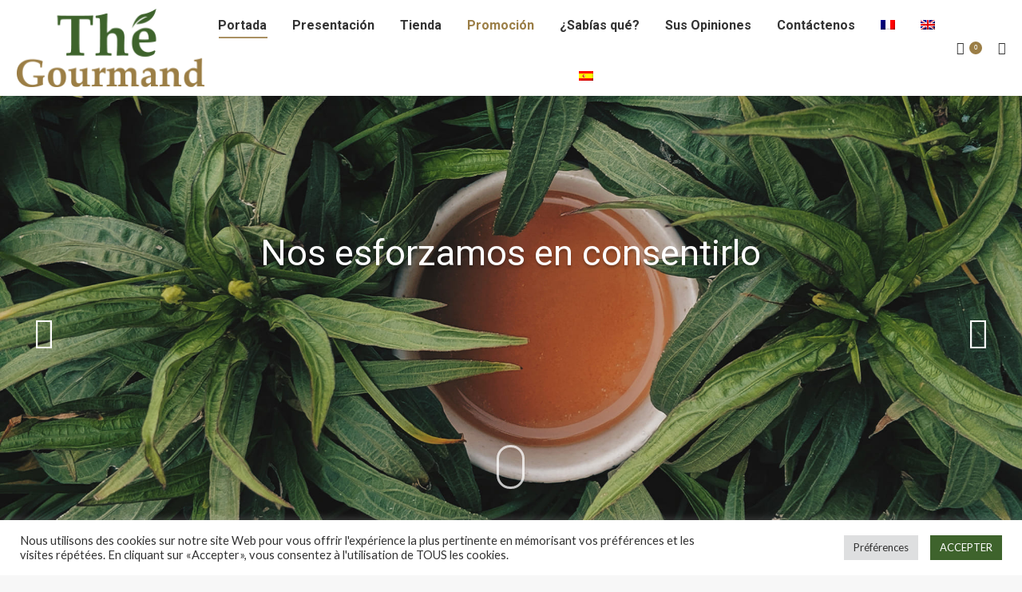

--- FILE ---
content_type: text/html; charset=UTF-8
request_url: https://www.the-gourmand.com/es/
body_size: 26602
content:
<!DOCTYPE html>
<!--[if !(IE 6) | !(IE 7) | !(IE 8)  ]><!-->
<html lang="es-ES" class="no-js">
<!--<![endif]-->
<head>
	<meta charset="UTF-8" />
				<meta name="viewport" content="width=device-width, initial-scale=1, maximum-scale=1, user-scalable=0"/>
			<meta name="theme-color" content="#9b7e46"/>	<link rel="profile" href="https://gmpg.org/xfn/11" />
	<meta name='robots' content='index, follow, max-image-preview:large, max-snippet:-1, max-video-preview:-1' />

	<!-- This site is optimized with the Yoast SEO plugin v26.8 - https://yoast.com/product/yoast-seo-wordpress/ -->
	<title>Tienda online de tés ecológicos, infusiones, café, rooibos. Compra y venta de tés.</title>
	<meta name="description" content="Degusta los mejores tés: tés verdes, tés negros, té blanco de hierbas, infusiones, rooibos y complementos en nuestra tienda online." />
	<link rel="canonical" href="https://www.the-gourmand.com/es/" />
	<meta property="og:locale" content="es_ES" />
	<meta property="og:type" content="website" />
	<meta property="og:title" content="Tienda online de tés ecológicos, infusiones, café, rooibos. Compra y venta de tés." />
	<meta property="og:description" content="Degusta los mejores tés: tés verdes, tés negros, té blanco de hierbas, infusiones, rooibos y complementos en nuestra tienda online." />
	<meta property="og:url" content="https://www.the-gourmand.com/es/" />
	<meta property="og:site_name" content="Thé Gourmand" />
	<meta property="article:modified_time" content="2024-12-02T16:32:04+00:00" />
	<meta name="twitter:card" content="summary_large_image" />
	<script type="application/ld+json" class="yoast-schema-graph">{"@context":"https://schema.org","@graph":[{"@type":"WebPage","@id":"https://www.the-gourmand.com/es/","url":"https://www.the-gourmand.com/es/","name":"Tienda online de tés ecológicos, infusiones, café, rooibos. Compra y venta de tés.","isPartOf":{"@id":"https://www.the-gourmand.com/es/#website"},"about":{"@id":"https://www.the-gourmand.com/es/#organization"},"datePublished":"2022-02-28T13:40:57+00:00","dateModified":"2024-12-02T16:32:04+00:00","description":"Degusta los mejores tés: tés verdes, tés negros, té blanco de hierbas, infusiones, rooibos y complementos en nuestra tienda online.","breadcrumb":{"@id":"https://www.the-gourmand.com/es/#breadcrumb"},"inLanguage":"es","potentialAction":[{"@type":"ReadAction","target":["https://www.the-gourmand.com/es/"]}]},{"@type":"BreadcrumbList","@id":"https://www.the-gourmand.com/es/#breadcrumb","itemListElement":[{"@type":"ListItem","position":1,"name":"Accueil"}]},{"@type":"WebSite","@id":"https://www.the-gourmand.com/es/#website","url":"https://www.the-gourmand.com/es/","name":"Thé Gourmand","description":"Boutique en ligne de thés.","publisher":{"@id":"https://www.the-gourmand.com/es/#organization"},"potentialAction":[{"@type":"SearchAction","target":{"@type":"EntryPoint","urlTemplate":"https://www.the-gourmand.com/es/?s={search_term_string}"},"query-input":{"@type":"PropertyValueSpecification","valueRequired":true,"valueName":"search_term_string"}}],"inLanguage":"es"},{"@type":"Organization","@id":"https://www.the-gourmand.com/es/#organization","name":"Thé Gourmand","url":"https://www.the-gourmand.com/es/","logo":{"@type":"ImageObject","inLanguage":"es","@id":"https://www.the-gourmand.com/es/#/schema/logo/image/","url":"https://www.the-gourmand.com/wp-content/uploads/2022/02/logo-the-gourmand-320x132px.png","contentUrl":"https://www.the-gourmand.com/wp-content/uploads/2022/02/logo-the-gourmand-320x132px.png","width":320,"height":132,"caption":"Thé Gourmand"},"image":{"@id":"https://www.the-gourmand.com/es/#/schema/logo/image/"}}]}</script>
	<!-- / Yoast SEO plugin. -->


<link rel='dns-prefetch' href='//www.googletagmanager.com' />
<link rel='dns-prefetch' href='//www.google.com' />
<link rel='dns-prefetch' href='//fonts.googleapis.com' />
<link rel="alternate" type="application/rss+xml" title="Thé Gourmand &raquo; Feed" href="https://www.the-gourmand.com/es/feed/" />
<link rel="alternate" type="application/rss+xml" title="Thé Gourmand &raquo; Feed de los comentarios" href="https://www.the-gourmand.com/es/comments/feed/" />
<link rel="alternate" title="oEmbed (JSON)" type="application/json+oembed" href="https://www.the-gourmand.com/es/wp-json/oembed/1.0/embed?url=https%3A%2F%2Fwww.the-gourmand.com%2Fes%2F" />
<link rel="alternate" title="oEmbed (XML)" type="text/xml+oembed" href="https://www.the-gourmand.com/es/wp-json/oembed/1.0/embed?url=https%3A%2F%2Fwww.the-gourmand.com%2Fes%2F&#038;format=xml" />
<style id='wp-img-auto-sizes-contain-inline-css'>
img:is([sizes=auto i],[sizes^="auto," i]){contain-intrinsic-size:3000px 1500px}
/*# sourceURL=wp-img-auto-sizes-contain-inline-css */
</style>
<style id='wp-emoji-styles-inline-css'>

	img.wp-smiley, img.emoji {
		display: inline !important;
		border: none !important;
		box-shadow: none !important;
		height: 1em !important;
		width: 1em !important;
		margin: 0 0.07em !important;
		vertical-align: -0.1em !important;
		background: none !important;
		padding: 0 !important;
	}
/*# sourceURL=wp-emoji-styles-inline-css */
</style>
<style id='classic-theme-styles-inline-css'>
/*! This file is auto-generated */
.wp-block-button__link{color:#fff;background-color:#32373c;border-radius:9999px;box-shadow:none;text-decoration:none;padding:calc(.667em + 2px) calc(1.333em + 2px);font-size:1.125em}.wp-block-file__button{background:#32373c;color:#fff;text-decoration:none}
/*# sourceURL=/wp-includes/css/classic-themes.min.css */
</style>
<link rel='stylesheet' id='contact-form-7-css' href='https://www.the-gourmand.com/wp-content/plugins/contact-form-7/includes/css/styles.css?ver=6.1.4' media='all' />
<style id='contact-form-7-inline-css'>
.wpcf7 .wpcf7-recaptcha iframe {margin-bottom: 0;}.wpcf7 .wpcf7-recaptcha[data-align="center"] > div {margin: 0 auto;}.wpcf7 .wpcf7-recaptcha[data-align="right"] > div {margin: 0 0 0 auto;}
/*# sourceURL=contact-form-7-inline-css */
</style>
<link rel='stylesheet' id='cookie-law-info-css' href='https://www.the-gourmand.com/wp-content/plugins/cookie-law-info/legacy/public/css/cookie-law-info-public.css?ver=3.3.9.1' media='all' />
<link rel='stylesheet' id='cookie-law-info-gdpr-css' href='https://www.the-gourmand.com/wp-content/plugins/cookie-law-info/legacy/public/css/cookie-law-info-gdpr.css?ver=3.3.9.1' media='all' />
<style id='woocommerce-inline-inline-css'>
.woocommerce form .form-row .required { visibility: visible; }
/*# sourceURL=woocommerce-inline-inline-css */
</style>
<link rel='stylesheet' id='wpml-menu-item-0-css' href='https://www.the-gourmand.com/wp-content/plugins/sitepress-multilingual-cms/templates/language-switchers/menu-item/style.min.css?ver=1' media='all' />
<link rel='stylesheet' id='cms-navigation-style-base-css' href='https://www.the-gourmand.com/wp-content/plugins/wpml-cms-nav/res/css/cms-navigation-base.css?ver=1.5.6' media='screen' />
<link rel='stylesheet' id='cms-navigation-style-css' href='https://www.the-gourmand.com/wp-content/plugins/wpml-cms-nav/res/css/cms-navigation.css?ver=1.5.6' media='screen' />
<link rel='stylesheet' id='the7-font-css' href='https://www.the-gourmand.com/wp-content/themes/dt-the7/fonts/icomoon-the7-font/icomoon-the7-font.min.css?ver=14.0.2.1' media='all' />
<link rel='stylesheet' id='the7-fontello-css' href='https://www.the-gourmand.com/wp-content/themes/dt-the7/fonts/fontello/css/fontello.min.css?ver=14.0.2.1' media='all' />
<link rel='stylesheet' id='js_composer_front-css' href='https://www.the-gourmand.com/wp-content/plugins/js_composer/assets/css/js_composer.min.css?ver=8.7.2' media='all' />
<link rel='stylesheet' id='dt-web-fonts-css' href='https://fonts.googleapis.com/css?family=Roboto:400,500,600,700%7CLato:400,600,700%7CBaskervville:400,600,700&#038;display=swap' media='all' />
<link rel='stylesheet' id='dt-main-css' href='https://www.the-gourmand.com/wp-content/themes/dt-the7/css/main.min.css?ver=14.0.2.1' media='all' />
<link rel='stylesheet' id='the7-custom-scrollbar-css' href='https://www.the-gourmand.com/wp-content/themes/dt-the7/lib/custom-scrollbar/custom-scrollbar.min.css?ver=14.0.2.1' media='all' />
<link rel='stylesheet' id='the7-wpbakery-css' href='https://www.the-gourmand.com/wp-content/themes/dt-the7/css/wpbakery.min.css?ver=14.0.2.1' media='all' />
<link rel='stylesheet' id='the7-core-css' href='https://www.the-gourmand.com/wp-content/plugins/dt-the7-core/assets/css/post-type.min.css?ver=2.7.12' media='all' />
<link rel='stylesheet' id='the7-css-vars-css' href='https://www.the-gourmand.com/wp-content/uploads/the7-css/css-vars.css?ver=249b381feb7e' media='all' />
<link rel='stylesheet' id='dt-custom-css' href='https://www.the-gourmand.com/wp-content/uploads/the7-css/custom.css?ver=249b381feb7e' media='all' />
<link rel='stylesheet' id='wc-dt-custom-css' href='https://www.the-gourmand.com/wp-content/uploads/the7-css/compatibility/wc-dt-custom.css?ver=249b381feb7e' media='all' />
<link rel='stylesheet' id='dt-media-css' href='https://www.the-gourmand.com/wp-content/uploads/the7-css/media.css?ver=249b381feb7e' media='all' />
<link rel='stylesheet' id='the7-mega-menu-css' href='https://www.the-gourmand.com/wp-content/uploads/the7-css/mega-menu.css?ver=249b381feb7e' media='all' />
<link rel='stylesheet' id='the7-elements-css' href='https://www.the-gourmand.com/wp-content/uploads/the7-css/post-type-dynamic.css?ver=249b381feb7e' media='all' />
<link rel='stylesheet' id='style-css' href='https://www.the-gourmand.com/wp-content/themes/dt-the7-child/style.css?ver=14.0.2.1' media='all' />
<link rel='stylesheet' id='ultimate-vc-addons-style-min-css' href='https://www.the-gourmand.com/wp-content/plugins/Ultimate_VC_Addons/assets/min-css/ultimate.min.css?ver=3.21.2' media='all' />
<link rel='stylesheet' id='vi-wpvs-frontend-style-css' href='https://www.the-gourmand.com/wp-content/plugins/product-variations-swatches-for-woocommerce/assets/css/frontend-style.min.css?ver=1.1.14' media='all' />
<style id='vi-wpvs-frontend-style-inline-css'>
.vi-wpvs-variation-wrap.vi-wpvs-variation-wrap-vi_wpvs_button_design .vi-wpvs-option-wrap{transition: all 30ms ease-in-out;}.vi-wpvs-variation-wrap.vi-wpvs-variation-wrap-vi_wpvs_button_design .vi-wpvs-variation-button-select,.vi-wpvs-variation-wrap.vi-wpvs-variation-wrap-vi_wpvs_button_design .vi-wpvs-option-wrap{padding:10px;font-size:13px;}.vi-wpvs-variation-wrap.vi-wpvs-variation-wrap-vi_wpvs_button_design .vi-wpvs-option-wrap .vi-wpvs-option:not(.vi-wpvs-option-select){border-radius: inherit;}.vi-wpvs-variation-wrap.vi-wpvs-variation-wrap-image.vi-wpvs-variation-wrap-vi_wpvs_button_design .vi-wpvs-option-wrap ,.vi-wpvs-variation-wrap.vi-wpvs-variation-wrap-variation_img.vi-wpvs-variation-wrap-vi_wpvs_button_design .vi-wpvs-option-wrap ,.vi-wpvs-variation-wrap.vi-wpvs-variation-wrap-color.vi-wpvs-variation-wrap-vi_wpvs_button_design .vi-wpvs-option-wrap{width: 48px;height:48px;}.vi-wpvs-variation-wrap.vi-wpvs-variation-wrap-vi_wpvs_button_design .vi-wpvs-option-wrap.vi-wpvs-option-wrap-out-of-stock,.vi-wpvs-variation-wrap.vi-wpvs-variation-wrap-vi_wpvs_button_design .vi-wpvs-option-wrap.vi-wpvs-option-wrap-out-of-stock-attribute,.vi-wpvs-variation-wrap.vi-wpvs-variation-wrap-vi_wpvs_button_design .vi-wpvs-option-wrap.vi-wpvs-option-wrap-disable{opacity: 1;}.vi-wpvs-variation-wrap.vi-wpvs-variation-wrap-vi_wpvs_button_design .vi-wpvs-option-wrap.vi-wpvs-option-wrap-out-of-stock .vi-wpvs-option,.vi-wpvs-variation-wrap.vi-wpvs-variation-wrap-vi_wpvs_button_design .vi-wpvs-option-wrap.vi-wpvs-option-wrap-out-of-stock-attribute .vi-wpvs-option,.vi-wpvs-variation-wrap.vi-wpvs-variation-wrap-vi_wpvs_button_design .vi-wpvs-option-wrap.vi-wpvs-option-wrap-disable .vi-wpvs-option{opacity: .5;}.vi-wpvs-variation-wrap.vi-wpvs-variation-wrap-vi_wpvs_button_design .vi-wpvs-option-wrap.vi-wpvs-option-wrap-selected{box-shadow:  0 0 0 1px rgba(221, 221, 221, 1) inset;}.vi-wpvs-variation-wrap.vi-wpvs-variation-wrap-vi_wpvs_button_design .vi-wpvs-variation-wrap-select-wrap .vi-wpvs-option-wrap.vi-wpvs-option-wrap-selected{box-shadow:  0 0 0 1px rgba(221, 221, 221, 1);}.vi-wpvs-variation-wrap.vi-wpvs-variation-wrap-vi_wpvs_button_design .vi-wpvs-option-wrap.vi-wpvs-option-wrap-selected{transform: perspective(1px)  scale(1.2) translateZ(0);backface-visibility: hidden;transform-style: flat;-webkit-font-smoothing: antialiased !important;-moz-osx-font-smoothing: grayscale !important;will-change: transform;}.vi-wpvs-variation-wrap.vi-wpvs-variation-wrap-vi_wpvs_button_design .vi-wpvs-option-wrap.vi-wpvs-option-wrap-selected{color:rgba(255, 255, 255, 1);background:rgba(221, 221, 221, 1);}.vi-wpvs-variation-wrap.vi-wpvs-variation-wrap-vi_wpvs_button_design .vi-wpvs-option-wrap.vi-wpvs-option-wrap-selected .vi-wpvs-option{color:rgba(255, 255, 255, 1);}.vi-wpvs-variation-wrap.vi-wpvs-variation-wrap-vi_wpvs_button_design .vi-wpvs-option-wrap.vi-wpvs-option-wrap-hover{box-shadow:  0 0 0 1px rgba(221, 221, 221, 1) inset;}.vi-wpvs-variation-wrap.vi-wpvs-variation-wrap-vi_wpvs_button_design .vi-wpvs-variation-wrap-select-wrap .vi-wpvs-option-wrap.vi-wpvs-option-wrap-hover{box-shadow:  0 0 0 1px rgba(221, 221, 221, 1);}.vi-wpvs-variation-wrap.vi-wpvs-variation-wrap-vi_wpvs_button_design .vi-wpvs-option-wrap.vi-wpvs-option-wrap-hover{color:rgba(255, 255, 255, 1);background:rgba(221, 221, 221, 1);}.vi-wpvs-variation-wrap.vi-wpvs-variation-wrap-vi_wpvs_button_design .vi-wpvs-option-wrap.vi-wpvs-option-wrap-hover .vi-wpvs-option{color:rgba(255, 255, 255, 1);}.vi-wpvs-variation-wrap.vi-wpvs-variation-wrap-vi_wpvs_button_design .vi-wpvs-option-wrap.vi-wpvs-option-wrap-default{box-shadow:  0 0 0 1px #cccccc inset;}.vi-wpvs-variation-wrap.vi-wpvs-variation-wrap-vi_wpvs_button_design .vi-wpvs-variation-wrap-select-wrap .vi-wpvs-option-wrap.vi-wpvs-option-wrap-default{box-shadow:  0 0 0 1px #cccccc ;}.vi-wpvs-variation-wrap.vi-wpvs-variation-wrap-vi_wpvs_button_design .vi-wpvs-option-wrap.vi-wpvs-option-wrap-default{color:rgba(33, 33, 33, 1);background:#ffffff;}.vi-wpvs-variation-wrap.vi-wpvs-variation-wrap-vi_wpvs_button_design .vi-wpvs-option-wrap.vi-wpvs-option-wrap-default .vi-wpvs-option{color:rgba(33, 33, 33, 1);}.vi-wpvs-variation-wrap.vi-wpvs-variation-wrap-vi_wpvs_button_design .vi-wpvs-option-wrap .vi-wpvs-option-tooltip{min-width: 100px;height: auto;padding: 5px 8px;}.vi-wpvs-variation-wrap.vi-wpvs-variation-wrap-vi_wpvs_button_design .vi-wpvs-option-wrap .vi-wpvs-option-tooltip{font-size:14px;border-radius:3px;}.vi-wpvs-variation-wrap.vi-wpvs-variation-wrap-vi_wpvs_button_design .vi-wpvs-option-wrap .vi-wpvs-option-tooltip{color:#222222;background:#ffffff;}.vi-wpvs-variation-wrap.vi-wpvs-variation-wrap-vi_wpvs_button_design .vi-wpvs-option-wrap .vi-wpvs-option-tooltip::after{border-width: 5px;border-style: solid;margin-left: -5px;margin-top: -1px;border-color: #ffffff transparent transparent transparent;}.vi-wpvs-variation-wrap.vi-wpvs-variation-wrap-vi_wpvs_button_design .vi-wpvs-option-wrap .vi-wpvs-option-tooltip{border: 1px solid #cccccc;}.vi-wpvs-variation-wrap.vi-wpvs-variation-wrap-vi_wpvs_button_design .vi-wpvs-option-wrap .vi-wpvs-option-tooltip::before{border-width: 6px;border-style: solid;margin-left: -6px;border-color: #cccccc transparent transparent transparent;}@media screen and (max-width:600px){.vi-wpvs-variation-wrap.vi-wpvs-variation-wrap-vi_wpvs_button_design .vi-wpvs-variation-button-select,.vi-wpvs-variation-wrap.vi-wpvs-variation-wrap-vi_wpvs_button_design .vi-wpvs-option-wrap{font-size:11px;}.vi-wpvs-variation-wrap.vi-wpvs-variation-wrap-image.vi-wpvs-variation-wrap-vi_wpvs_button_design .vi-wpvs-option-wrap ,.vi-wpvs-variation-wrap.vi-wpvs-variation-wrap-variation_img.vi-wpvs-variation-wrap-vi_wpvs_button_design .vi-wpvs-option-wrap ,.vi-wpvs-variation-wrap.vi-wpvs-variation-wrap-color.vi-wpvs-variation-wrap-vi_wpvs_button_design .vi-wpvs-option-wrap{width: 40.8px;height:40.8px;}}.vi-wpvs-variation-wrap.vi-wpvs-variation-wrap-vi_wpvs_color_design .vi-wpvs-option-wrap{transition: all 30ms ease-in-out;}.vi-wpvs-variation-wrap.vi-wpvs-variation-wrap-vi_wpvs_color_design .vi-wpvs-variation-button-select,.vi-wpvs-variation-wrap.vi-wpvs-variation-wrap-vi_wpvs_color_design .vi-wpvs-option-wrap{height:32px;width:32px;padding:10px;font-size:13px;border-radius:20px;}.vi-wpvs-variation-wrap.vi-wpvs-variation-wrap-vi_wpvs_color_design .vi-wpvs-option-wrap .vi-wpvs-option:not(.vi-wpvs-option-select){border-radius: inherit;}.vi-wpvs-variation-wrap.vi-wpvs-variation-wrap-vi_wpvs_color_design .vi-wpvs-option-wrap.vi-wpvs-option-wrap-out-of-stock,.vi-wpvs-variation-wrap.vi-wpvs-variation-wrap-vi_wpvs_color_design .vi-wpvs-option-wrap.vi-wpvs-option-wrap-out-of-stock-attribute,.vi-wpvs-variation-wrap.vi-wpvs-variation-wrap-vi_wpvs_color_design .vi-wpvs-option-wrap.vi-wpvs-option-wrap-disable{opacity: 1;}.vi-wpvs-variation-wrap.vi-wpvs-variation-wrap-vi_wpvs_color_design .vi-wpvs-option-wrap.vi-wpvs-option-wrap-out-of-stock .vi-wpvs-option,.vi-wpvs-variation-wrap.vi-wpvs-variation-wrap-vi_wpvs_color_design .vi-wpvs-option-wrap.vi-wpvs-option-wrap-out-of-stock-attribute .vi-wpvs-option,.vi-wpvs-variation-wrap.vi-wpvs-variation-wrap-vi_wpvs_color_design .vi-wpvs-option-wrap.vi-wpvs-option-wrap-disable .vi-wpvs-option{opacity: .5;}.vi-wpvs-variation-wrap.vi-wpvs-variation-wrap-vi_wpvs_color_design .vi-wpvs-option-wrap.vi-wpvs-option-wrap-selected{}.vi-wpvs-variation-wrap.vi-wpvs-variation-wrap-vi_wpvs_color_design .vi-wpvs-variation-wrap-select-wrap .vi-wpvs-option-wrap.vi-wpvs-option-wrap-selected{}.vi-wpvs-variation-wrap.vi-wpvs-variation-wrap-vi_wpvs_color_design .vi-wpvs-option-wrap.vi-wpvs-option-wrap-selected{background:rgba(0, 0, 0, 0.06);border-radius:20px;}.vi-wpvs-variation-wrap.vi-wpvs-variation-wrap-vi_wpvs_color_design .vi-wpvs-option-wrap.vi-wpvs-option-wrap-hover{}.vi-wpvs-variation-wrap.vi-wpvs-variation-wrap-vi_wpvs_color_design .vi-wpvs-variation-wrap-select-wrap .vi-wpvs-option-wrap.vi-wpvs-option-wrap-hover{}.vi-wpvs-variation-wrap.vi-wpvs-variation-wrap-vi_wpvs_color_design .vi-wpvs-option-wrap.vi-wpvs-option-wrap-hover{background:rgba(0, 0, 0, 0.06);border-radius:20px;}.vi-wpvs-variation-wrap.vi-wpvs-variation-wrap-vi_wpvs_color_design .vi-wpvs-option-wrap.vi-wpvs-option-wrap-default{box-shadow:  0px 4px 2px -2px rgba(238, 238, 238, 1);}.vi-wpvs-variation-wrap.vi-wpvs-variation-wrap-vi_wpvs_color_design .vi-wpvs-variation-wrap-select-wrap .vi-wpvs-option-wrap.vi-wpvs-option-wrap-default{box-shadow:  0px 4px 2px -2px rgba(238, 238, 238, 1);}.vi-wpvs-variation-wrap.vi-wpvs-variation-wrap-vi_wpvs_color_design .vi-wpvs-option-wrap.vi-wpvs-option-wrap-default{background:rgba(0, 0, 0, 0);border-radius:20px;}.vi-wpvs-variation-wrap.vi-wpvs-variation-wrap-vi_wpvs_color_design .vi-wpvs-option-wrap .vi-wpvs-option-tooltip{display: none;}@media screen and (max-width:600px){.vi-wpvs-variation-wrap.vi-wpvs-variation-wrap-vi_wpvs_color_design .vi-wpvs-variation-button-select,.vi-wpvs-variation-wrap.vi-wpvs-variation-wrap-vi_wpvs_color_design .vi-wpvs-option-wrap{width:27px;height:27px;font-size:11px;}.vi-wpvs-variation-wrap.vi-wpvs-variation-wrap-vi_wpvs_color_design .vi-wpvs-option-wrap.vi-wpvs-option-wrap-selected{border-radius:17px;}}.vi-wpvs-variation-wrap.vi-wpvs-variation-wrap-vi_wpvs_image_design .vi-wpvs-option-wrap{transition: all 30ms ease-in-out;}.vi-wpvs-variation-wrap.vi-wpvs-variation-wrap-vi_wpvs_image_design .vi-wpvs-variation-button-select,.vi-wpvs-variation-wrap.vi-wpvs-variation-wrap-vi_wpvs_image_design .vi-wpvs-option-wrap{height:125px;width:125px;padding:3px;font-size:13px;}.vi-wpvs-variation-wrap.vi-wpvs-variation-wrap-vi_wpvs_image_design .vi-wpvs-option-wrap .vi-wpvs-option:not(.vi-wpvs-option-select){border-radius: inherit;}.vi-wpvs-variation-wrap.vi-wpvs-variation-wrap-vi_wpvs_image_design .vi-wpvs-option-wrap.vi-wpvs-option-wrap-out-of-stock,.vi-wpvs-variation-wrap.vi-wpvs-variation-wrap-vi_wpvs_image_design .vi-wpvs-option-wrap.vi-wpvs-option-wrap-out-of-stock-attribute,.vi-wpvs-variation-wrap.vi-wpvs-variation-wrap-vi_wpvs_image_design .vi-wpvs-option-wrap.vi-wpvs-option-wrap-disable{opacity: 1;}.vi-wpvs-variation-wrap.vi-wpvs-variation-wrap-vi_wpvs_image_design .vi-wpvs-option-wrap.vi-wpvs-option-wrap-out-of-stock .vi-wpvs-option,.vi-wpvs-variation-wrap.vi-wpvs-variation-wrap-vi_wpvs_image_design .vi-wpvs-option-wrap.vi-wpvs-option-wrap-out-of-stock-attribute .vi-wpvs-option,.vi-wpvs-variation-wrap.vi-wpvs-variation-wrap-vi_wpvs_image_design .vi-wpvs-option-wrap.vi-wpvs-option-wrap-disable .vi-wpvs-option{opacity: .5;}.vi-wpvs-variation-wrap.vi-wpvs-variation-wrap-vi_wpvs_image_design .vi-wpvs-option-wrap.vi-wpvs-option-wrap-selected{}.vi-wpvs-variation-wrap.vi-wpvs-variation-wrap-vi_wpvs_image_design .vi-wpvs-variation-wrap-select-wrap .vi-wpvs-option-wrap.vi-wpvs-option-wrap-selected{}.vi-wpvs-variation-wrap.vi-wpvs-variation-wrap-vi_wpvs_image_design .vi-wpvs-option-wrap.vi-wpvs-option-wrap-hover{}.vi-wpvs-variation-wrap.vi-wpvs-variation-wrap-vi_wpvs_image_design .vi-wpvs-variation-wrap-select-wrap .vi-wpvs-option-wrap.vi-wpvs-option-wrap-hover{}.vi-wpvs-variation-wrap.vi-wpvs-variation-wrap-vi_wpvs_image_design .vi-wpvs-option-wrap.vi-wpvs-option-wrap-default{}.vi-wpvs-variation-wrap.vi-wpvs-variation-wrap-vi_wpvs_image_design .vi-wpvs-variation-wrap-select-wrap .vi-wpvs-option-wrap.vi-wpvs-option-wrap-default{}.vi-wpvs-variation-wrap.vi-wpvs-variation-wrap-vi_wpvs_image_design .vi-wpvs-option-wrap.vi-wpvs-option-wrap-default{background:rgba(255, 255, 255, 1);}.vi-wpvs-variation-wrap.vi-wpvs-variation-wrap-vi_wpvs_image_design .vi-wpvs-option-wrap .vi-wpvs-option-tooltip{min-width: 100px;height: auto;padding: 5px 8px;}.vi-wpvs-variation-wrap.vi-wpvs-variation-wrap-vi_wpvs_image_design .vi-wpvs-option-wrap .vi-wpvs-option-tooltip{font-size:14px;border-radius:3px;}.vi-wpvs-variation-wrap.vi-wpvs-variation-wrap-vi_wpvs_image_design .vi-wpvs-option-wrap .vi-wpvs-option-tooltip{color:#222222;background:#ffffff;}.vi-wpvs-variation-wrap.vi-wpvs-variation-wrap-vi_wpvs_image_design .vi-wpvs-option-wrap .vi-wpvs-option-tooltip::after{border-width: 5px;border-style: solid;margin-left: -5px;margin-top: -1px;border-color:  transparent transparent #ffffff transparent;}.vi-wpvs-variation-wrap.vi-wpvs-variation-wrap-vi_wpvs_image_design .vi-wpvs-option-wrap .vi-wpvs-option-tooltip{border: 1px solid #cccccc;}.vi-wpvs-variation-wrap.vi-wpvs-variation-wrap-vi_wpvs_image_design .vi-wpvs-option-wrap .vi-wpvs-option-tooltip::before{border-width: 6px;border-style: solid;margin-left: -6px;border-color:  transparent transparent #cccccc transparent;}@media screen and (max-width:600px){.vi-wpvs-variation-wrap.vi-wpvs-variation-wrap-vi_wpvs_image_design .vi-wpvs-variation-button-select,.vi-wpvs-variation-wrap.vi-wpvs-variation-wrap-vi_wpvs_image_design .vi-wpvs-option-wrap{width:106px;height:106px;font-size:11px;}}
/*# sourceURL=vi-wpvs-frontend-style-inline-css */
</style>
<script src="https://www.the-gourmand.com/wp-includes/js/jquery/jquery.min.js?ver=3.7.1" id="jquery-core-js"></script>
<script src="https://www.the-gourmand.com/wp-includes/js/jquery/jquery-migrate.min.js?ver=3.4.1" id="jquery-migrate-js"></script>
<script id="woocommerce-google-analytics-integration-gtag-js-after">
/* Google Analytics for WooCommerce (gtag.js) */
					window.dataLayer = window.dataLayer || [];
					function gtag(){dataLayer.push(arguments);}
					// Set up default consent state.
					for ( const mode of [{"analytics_storage":"denied","ad_storage":"denied","ad_user_data":"denied","ad_personalization":"denied","region":["AT","BE","BG","HR","CY","CZ","DK","EE","FI","FR","DE","GR","HU","IS","IE","IT","LV","LI","LT","LU","MT","NL","NO","PL","PT","RO","SK","SI","ES","SE","GB","CH"]}] || [] ) {
						gtag( "consent", "default", { "wait_for_update": 500, ...mode } );
					}
					gtag("js", new Date());
					gtag("set", "developer_id.dOGY3NW", true);
					gtag("config", "G-FJZV4S9LHC", {"track_404":true,"allow_google_signals":true,"logged_in":false,"linker":{"domains":[],"allow_incoming":false},"custom_map":{"dimension1":"logged_in"}});
//# sourceURL=woocommerce-google-analytics-integration-gtag-js-after
</script>
<script id="wpml-cookie-js-extra">
var wpml_cookies = {"wp-wpml_current_language":{"value":"es","expires":1,"path":"/"}};
var wpml_cookies = {"wp-wpml_current_language":{"value":"es","expires":1,"path":"/"}};
//# sourceURL=wpml-cookie-js-extra
</script>
<script src="https://www.the-gourmand.com/wp-content/plugins/sitepress-multilingual-cms/res/js/cookies/language-cookie.js?ver=486900" id="wpml-cookie-js" defer data-wp-strategy="defer"></script>
<script id="cookie-law-info-js-extra">
var Cli_Data = {"nn_cookie_ids":[],"cookielist":[],"non_necessary_cookies":[],"ccpaEnabled":"","ccpaRegionBased":"","ccpaBarEnabled":"","strictlyEnabled":["necessary","obligatoire"],"ccpaType":"gdpr","js_blocking":"1","custom_integration":"","triggerDomRefresh":"","secure_cookies":""};
var cli_cookiebar_settings = {"animate_speed_hide":"500","animate_speed_show":"500","background":"#FFF","border":"#b1a6a6c2","border_on":"","button_1_button_colour":"#3e632c","button_1_button_hover":"#324f23","button_1_link_colour":"#fff","button_1_as_button":"1","button_1_new_win":"","button_2_button_colour":"#333","button_2_button_hover":"#292929","button_2_link_colour":"#444","button_2_as_button":"","button_2_hidebar":"","button_3_button_colour":"#dedfe0","button_3_button_hover":"#b2b2b3","button_3_link_colour":"#333333","button_3_as_button":"1","button_3_new_win":"","button_4_button_colour":"#dedfe0","button_4_button_hover":"#b2b2b3","button_4_link_colour":"#333333","button_4_as_button":"1","button_7_button_colour":"#3e632c","button_7_button_hover":"#324f23","button_7_link_colour":"#fff","button_7_as_button":"1","button_7_new_win":"","font_family":"inherit","header_fix":"","notify_animate_hide":"1","notify_animate_show":"","notify_div_id":"#cookie-law-info-bar","notify_position_horizontal":"right","notify_position_vertical":"bottom","scroll_close":"","scroll_close_reload":"","accept_close_reload":"","reject_close_reload":"","showagain_tab":"","showagain_background":"#fff","showagain_border":"#000","showagain_div_id":"#cookie-law-info-again","showagain_x_position":"100px","text":"#333333","show_once_yn":"","show_once":"10000","logging_on":"","as_popup":"","popup_overlay":"1","bar_heading_text":"","cookie_bar_as":"banner","popup_showagain_position":"bottom-right","widget_position":"left"};
var log_object = {"ajax_url":"https://www.the-gourmand.com/wp-admin/admin-ajax.php"};
//# sourceURL=cookie-law-info-js-extra
</script>
<script src="https://www.the-gourmand.com/wp-content/plugins/cookie-law-info/legacy/public/js/cookie-law-info-public.js?ver=3.3.9.1" id="cookie-law-info-js"></script>
<script src="https://www.the-gourmand.com/wp-content/plugins/recaptcha-woo/js/rcfwc.js?ver=1.0" id="rcfwc-js-js" defer data-wp-strategy="defer"></script>
<script src="https://www.google.com/recaptcha/api.js?hl=es_ES" id="recaptcha-js" defer data-wp-strategy="defer"></script>
<script src="https://www.the-gourmand.com/wp-content/plugins/woocommerce/assets/js/jquery-blockui/jquery.blockUI.min.js?ver=2.7.0-wc.10.4.3" id="wc-jquery-blockui-js" data-wp-strategy="defer"></script>
<script id="wc-add-to-cart-js-extra">
var wc_add_to_cart_params = {"ajax_url":"/wp-admin/admin-ajax.php?lang=es","wc_ajax_url":"/es/?wc-ajax=%%endpoint%%","i18n_view_cart":"Ver Carrito","cart_url":"https://www.the-gourmand.com/es/carrito/","is_cart":"","cart_redirect_after_add":"no"};
//# sourceURL=wc-add-to-cart-js-extra
</script>
<script src="https://www.the-gourmand.com/wp-content/plugins/woocommerce/assets/js/frontend/add-to-cart.min.js?ver=10.4.3" id="wc-add-to-cart-js" data-wp-strategy="defer"></script>
<script src="https://www.the-gourmand.com/wp-content/plugins/woocommerce/assets/js/js-cookie/js.cookie.min.js?ver=2.1.4-wc.10.4.3" id="wc-js-cookie-js" defer data-wp-strategy="defer"></script>
<script id="woocommerce-js-extra">
var woocommerce_params = {"ajax_url":"/wp-admin/admin-ajax.php?lang=es","wc_ajax_url":"/es/?wc-ajax=%%endpoint%%","i18n_password_show":"Mostrar contrase\u00f1a","i18n_password_hide":"Ocultar contrase\u00f1a"};
//# sourceURL=woocommerce-js-extra
</script>
<script src="https://www.the-gourmand.com/wp-content/plugins/woocommerce/assets/js/frontend/woocommerce.min.js?ver=10.4.3" id="woocommerce-js" defer data-wp-strategy="defer"></script>
<script src="https://www.the-gourmand.com/wp-content/plugins/js_composer/assets/js/vendors/woocommerce-add-to-cart.js?ver=8.7.2" id="vc_woocommerce-add-to-cart-js-js"></script>
<script id="dt-above-fold-js-extra">
var dtLocal = {"themeUrl":"https://www.the-gourmand.com/wp-content/themes/dt-the7","passText":"Para ver esta publicaci\u00f3n protegida, introduce la contrase\u00f1a debajo:","moreButtonText":{"loading":"Cargando...","loadMore":"Cargar m\u00e1s"},"postID":"1021","ajaxurl":"https://www.the-gourmand.com/wp-admin/admin-ajax.php","REST":{"baseUrl":"https://www.the-gourmand.com/es/wp-json/the7/v1","endpoints":{"sendMail":"/send-mail"}},"contactMessages":{"required":"One or more fields have an error. Please check and try again.","terms":"Please accept the privacy policy.","fillTheCaptchaError":"Please, fill the captcha."},"captchaSiteKey":"","ajaxNonce":"b91dd27dc5","pageData":{"type":"page","template":"page","layout":null},"themeSettings":{"smoothScroll":"off","lazyLoading":false,"desktopHeader":{"height":120},"ToggleCaptionEnabled":"disabled","ToggleCaption":"Navigation","floatingHeader":{"showAfter":94,"showMenu":true,"height":120,"logo":{"showLogo":true,"html":"\u003Cimg class=\" preload-me\" src=\"https://www.the-gourmand.com/wp-content/uploads/2022/02/logo-the-gourmand-244x100px.png\" srcset=\"https://www.the-gourmand.com/wp-content/uploads/2022/02/logo-the-gourmand-244x100px.png 244w, https://www.the-gourmand.com/wp-content/uploads/2022/02/logo-the-gourmand-320x132px.png 320w\" width=\"244\" height=\"100\"   sizes=\"244px\" alt=\"Th\u00e9 Gourmand\" /\u003E","url":"https://www.the-gourmand.com/es/"}},"topLine":{"floatingTopLine":{"logo":{"showLogo":false,"html":""}}},"mobileHeader":{"firstSwitchPoint":992,"secondSwitchPoint":778,"firstSwitchPointHeight":120,"secondSwitchPointHeight":120,"mobileToggleCaptionEnabled":"disabled","mobileToggleCaption":"Menu"},"stickyMobileHeaderFirstSwitch":{"logo":{"html":"\u003Cimg class=\" preload-me\" src=\"https://www.the-gourmand.com/wp-content/uploads/2022/02/logo-the-gourmand-244x100px.png\" srcset=\"https://www.the-gourmand.com/wp-content/uploads/2022/02/logo-the-gourmand-244x100px.png 244w, https://www.the-gourmand.com/wp-content/uploads/2022/02/logo-the-gourmand-320x132px.png 320w\" width=\"244\" height=\"100\"   sizes=\"244px\" alt=\"Th\u00e9 Gourmand\" /\u003E"}},"stickyMobileHeaderSecondSwitch":{"logo":{"html":"\u003Cimg class=\" preload-me\" src=\"https://www.the-gourmand.com/wp-content/uploads/2022/02/logo-the-gourmand-244x100px.png\" srcset=\"https://www.the-gourmand.com/wp-content/uploads/2022/02/logo-the-gourmand-244x100px.png 244w, https://www.the-gourmand.com/wp-content/uploads/2022/02/logo-the-gourmand-320x132px.png 320w\" width=\"244\" height=\"100\"   sizes=\"244px\" alt=\"Th\u00e9 Gourmand\" /\u003E"}},"sidebar":{"switchPoint":992},"boxedWidth":"1280px"},"VCMobileScreenWidth":"768","wcCartFragmentHash":"7042ddb233c704e0f28b2d51a1414682"};
var dtShare = {"shareButtonText":{"facebook":"Compartir en Facebook","twitter":"Share on X","pinterest":"Tweet","linkedin":"Compartir en Linkedin","whatsapp":"Compartir en Whatsapp"},"overlayOpacity":"85"};
//# sourceURL=dt-above-fold-js-extra
</script>
<script src="https://www.the-gourmand.com/wp-content/themes/dt-the7/js/above-the-fold.min.js?ver=14.0.2.1" id="dt-above-fold-js"></script>
<script src="https://www.the-gourmand.com/wp-content/themes/dt-the7/js/compatibility/woocommerce/woocommerce.min.js?ver=14.0.2.1" id="dt-woocommerce-js"></script>

<!-- Fragmento de código de la etiqueta de Google (gtag.js) añadida por Site Kit -->
<!-- Fragmento de código de Google Analytics añadido por Site Kit -->
<script src="https://www.googletagmanager.com/gtag/js?id=G-FJZV4S9LHC" id="google_gtagjs-js" async></script>
<script id="google_gtagjs-js-after">
window.dataLayer = window.dataLayer || [];function gtag(){dataLayer.push(arguments);}
gtag("set","linker",{"domains":["www.the-gourmand.com"]});
gtag("js", new Date());
gtag("set", "developer_id.dZTNiMT", true);
gtag("config", "G-FJZV4S9LHC");
//# sourceURL=google_gtagjs-js-after
</script>
<script src="https://www.the-gourmand.com/wp-includes/js/jquery/ui/core.min.js?ver=1.13.3" id="jquery-ui-core-js"></script>
<script src="https://www.the-gourmand.com/wp-content/plugins/Ultimate_VC_Addons/assets/min-js/ultimate.min.js?ver=3.21.2" id="ultimate-vc-addons-script-js"></script>
<script src="https://www.the-gourmand.com/wp-content/plugins/Ultimate_VC_Addons/assets/min-js/ultimate_bg.min.js?ver=3.21.2" id="ultimate-vc-addons-row-bg-js"></script>
<script></script><link rel="https://api.w.org/" href="https://www.the-gourmand.com/es/wp-json/" /><link rel="alternate" title="JSON" type="application/json" href="https://www.the-gourmand.com/es/wp-json/wp/v2/pages/1021" /><link rel="EditURI" type="application/rsd+xml" title="RSD" href="https://www.the-gourmand.com/xmlrpc.php?rsd" />
<meta name="generator" content="WordPress 6.9" />
<meta name="generator" content="WooCommerce 10.4.3" />
<link rel='shortlink' href='https://www.the-gourmand.com/es/' />
<meta name="generator" content="Site Kit by Google 1.170.0" /><meta name="generator" content="WPML ver:4.8.6 stt:1,4,2;" />
	<noscript><style>.woocommerce-product-gallery{ opacity: 1 !important; }</style></noscript>
	<meta name="generator" content="Powered by WPBakery Page Builder - drag and drop page builder for WordPress."/>
<meta name="generator" content="Powered by Slider Revolution 6.7.38 - responsive, Mobile-Friendly Slider Plugin for WordPress with comfortable drag and drop interface." />
<link rel="icon" href="https://www.the-gourmand.com/wp-content/uploads/2022/02/The-gourmand-favicon-16x16px.png" type="image/png" sizes="16x16"/><link rel="icon" href="https://www.the-gourmand.com/wp-content/uploads/2022/02/The-gourmand-favicon-32x32px.png" type="image/png" sizes="32x32"/><link rel="apple-touch-icon" href="https://www.the-gourmand.com/wp-content/uploads/2022/02/The-gourmand-favicon-60x60px.png"><link rel="apple-touch-icon" sizes="76x76" href="https://www.the-gourmand.com/wp-content/uploads/2022/02/The-gourmand-favicon-76x76px.png"><link rel="apple-touch-icon" sizes="120x120" href="https://www.the-gourmand.com/wp-content/uploads/2022/02/The-gourmand-favicon-120x120px.png"><link rel="apple-touch-icon" sizes="152x152" href="https://www.the-gourmand.com/wp-content/uploads/2022/02/The-gourmand-favicon-152x152px.png"><script>function setREVStartSize(e){
			//window.requestAnimationFrame(function() {
				window.RSIW = window.RSIW===undefined ? window.innerWidth : window.RSIW;
				window.RSIH = window.RSIH===undefined ? window.innerHeight : window.RSIH;
				try {
					var pw = document.getElementById(e.c).parentNode.offsetWidth,
						newh;
					pw = pw===0 || isNaN(pw) || (e.l=="fullwidth" || e.layout=="fullwidth") ? window.RSIW : pw;
					e.tabw = e.tabw===undefined ? 0 : parseInt(e.tabw);
					e.thumbw = e.thumbw===undefined ? 0 : parseInt(e.thumbw);
					e.tabh = e.tabh===undefined ? 0 : parseInt(e.tabh);
					e.thumbh = e.thumbh===undefined ? 0 : parseInt(e.thumbh);
					e.tabhide = e.tabhide===undefined ? 0 : parseInt(e.tabhide);
					e.thumbhide = e.thumbhide===undefined ? 0 : parseInt(e.thumbhide);
					e.mh = e.mh===undefined || e.mh=="" || e.mh==="auto" ? 0 : parseInt(e.mh,0);
					if(e.layout==="fullscreen" || e.l==="fullscreen")
						newh = Math.max(e.mh,window.RSIH);
					else{
						e.gw = Array.isArray(e.gw) ? e.gw : [e.gw];
						for (var i in e.rl) if (e.gw[i]===undefined || e.gw[i]===0) e.gw[i] = e.gw[i-1];
						e.gh = e.el===undefined || e.el==="" || (Array.isArray(e.el) && e.el.length==0)? e.gh : e.el;
						e.gh = Array.isArray(e.gh) ? e.gh : [e.gh];
						for (var i in e.rl) if (e.gh[i]===undefined || e.gh[i]===0) e.gh[i] = e.gh[i-1];
											
						var nl = new Array(e.rl.length),
							ix = 0,
							sl;
						e.tabw = e.tabhide>=pw ? 0 : e.tabw;
						e.thumbw = e.thumbhide>=pw ? 0 : e.thumbw;
						e.tabh = e.tabhide>=pw ? 0 : e.tabh;
						e.thumbh = e.thumbhide>=pw ? 0 : e.thumbh;
						for (var i in e.rl) nl[i] = e.rl[i]<window.RSIW ? 0 : e.rl[i];
						sl = nl[0];
						for (var i in nl) if (sl>nl[i] && nl[i]>0) { sl = nl[i]; ix=i;}
						var m = pw>(e.gw[ix]+e.tabw+e.thumbw) ? 1 : (pw-(e.tabw+e.thumbw)) / (e.gw[ix]);
						newh =  (e.gh[ix] * m) + (e.tabh + e.thumbh);
					}
					var el = document.getElementById(e.c);
					if (el!==null && el) el.style.height = newh+"px";
					el = document.getElementById(e.c+"_wrapper");
					if (el!==null && el) {
						el.style.height = newh+"px";
						el.style.display = "block";
					}
				} catch(e){
					console.log("Failure at Presize of Slider:" + e)
				}
			//});
		  };</script>
<style type="text/css" data-type="vc_shortcodes-custom-css">.vc_custom_1652285608999{padding-right: 10px !important;padding-bottom: 10px !important;padding-left: 10px !important;background-color: rgba(62,99,44,0.5) !important;*background-color: rgb(62,99,44) !important;}.vc_custom_1650614168864{padding-right: 10px !important;padding-bottom: 10px !important;padding-left: 10px !important;background-color: rgba(62,99,44,0.5) !important;*background-color: rgb(62,99,44) !important;}.vc_custom_1650614148221{padding-right: 10px !important;padding-bottom: 10px !important;padding-left: 10px !important;background-color: rgba(62,99,44,0.5) !important;*background-color: rgb(62,99,44) !important;}.vc_custom_1646228551830{padding-top: 10px !important;padding-bottom: 10px !important;}.vc_custom_1650353519605{margin-bottom: 0px !important;}</style><noscript><style> .wpb_animate_when_almost_visible { opacity: 1; }</style></noscript><style id='the7-custom-inline-css' type='text/css'>
.sub-nav .menu-item i.fa,
.sub-nav .menu-item i.fas,
.sub-nav .menu-item i.far,
.sub-nav .menu-item i.fab {
	text-align: center;
	width: 1.25em;
}
.text-shadow {
	 text-shadow: 1px 1px 2px black;
		 Color: white 
}

.marron > a .menu-text {color:#9b7e46 !important;}

.logoedilikfooter__icon{background:transparent url("/wp-content/uploads/2022/03/e-dilik-mini.png") 0 0 no-repeat;display:inline-block;height:17px;text-align:left;width:19px; vertical-align:text-top;}
.footer .widget div.textwidget.custom-html-widget {
    font: 48px / 48px "Open Sans", Helvetica, Arial, Verdana, sans-serif;
}
#formulaire-responsive {
	max-width:600px /*-- à modifier en fonction de la largeur désirée --*/;
	margin:0 auto;
        width:100%;
}
.rang-form {
	width: 100%;
}
.demi-colonne, .colonne {
	float: left;
	position: relative;
	padding: 0.65rem;
	width:100%;
	-webkit-box-sizing: border-box;
        -moz-box-sizing: border-box;
        box-sizing: border-box
}
.clearfix:after {
	content: "";
	display: table;
	clear: both;
}

/**---------------- Media query ----------------**/
@media only screen and (min-width: 48em) { 
	.demi-colonne {
		width: 50%;
	}
}
.variations td.value {
    text-align: left;
}
</style>
<link rel='stylesheet' id='wc-blocks-style-css' href='https://www.the-gourmand.com/wp-content/plugins/woocommerce/assets/client/blocks/wc-blocks.css?ver=wc-10.4.3' media='all' />
<style id='global-styles-inline-css'>
:root{--wp--preset--aspect-ratio--square: 1;--wp--preset--aspect-ratio--4-3: 4/3;--wp--preset--aspect-ratio--3-4: 3/4;--wp--preset--aspect-ratio--3-2: 3/2;--wp--preset--aspect-ratio--2-3: 2/3;--wp--preset--aspect-ratio--16-9: 16/9;--wp--preset--aspect-ratio--9-16: 9/16;--wp--preset--color--black: #000000;--wp--preset--color--cyan-bluish-gray: #abb8c3;--wp--preset--color--white: #FFF;--wp--preset--color--pale-pink: #f78da7;--wp--preset--color--vivid-red: #cf2e2e;--wp--preset--color--luminous-vivid-orange: #ff6900;--wp--preset--color--luminous-vivid-amber: #fcb900;--wp--preset--color--light-green-cyan: #7bdcb5;--wp--preset--color--vivid-green-cyan: #00d084;--wp--preset--color--pale-cyan-blue: #8ed1fc;--wp--preset--color--vivid-cyan-blue: #0693e3;--wp--preset--color--vivid-purple: #9b51e0;--wp--preset--color--accent: #9b7e46;--wp--preset--color--dark-gray: #111;--wp--preset--color--light-gray: #767676;--wp--preset--gradient--vivid-cyan-blue-to-vivid-purple: linear-gradient(135deg,rgb(6,147,227) 0%,rgb(155,81,224) 100%);--wp--preset--gradient--light-green-cyan-to-vivid-green-cyan: linear-gradient(135deg,rgb(122,220,180) 0%,rgb(0,208,130) 100%);--wp--preset--gradient--luminous-vivid-amber-to-luminous-vivid-orange: linear-gradient(135deg,rgb(252,185,0) 0%,rgb(255,105,0) 100%);--wp--preset--gradient--luminous-vivid-orange-to-vivid-red: linear-gradient(135deg,rgb(255,105,0) 0%,rgb(207,46,46) 100%);--wp--preset--gradient--very-light-gray-to-cyan-bluish-gray: linear-gradient(135deg,rgb(238,238,238) 0%,rgb(169,184,195) 100%);--wp--preset--gradient--cool-to-warm-spectrum: linear-gradient(135deg,rgb(74,234,220) 0%,rgb(151,120,209) 20%,rgb(207,42,186) 40%,rgb(238,44,130) 60%,rgb(251,105,98) 80%,rgb(254,248,76) 100%);--wp--preset--gradient--blush-light-purple: linear-gradient(135deg,rgb(255,206,236) 0%,rgb(152,150,240) 100%);--wp--preset--gradient--blush-bordeaux: linear-gradient(135deg,rgb(254,205,165) 0%,rgb(254,45,45) 50%,rgb(107,0,62) 100%);--wp--preset--gradient--luminous-dusk: linear-gradient(135deg,rgb(255,203,112) 0%,rgb(199,81,192) 50%,rgb(65,88,208) 100%);--wp--preset--gradient--pale-ocean: linear-gradient(135deg,rgb(255,245,203) 0%,rgb(182,227,212) 50%,rgb(51,167,181) 100%);--wp--preset--gradient--electric-grass: linear-gradient(135deg,rgb(202,248,128) 0%,rgb(113,206,126) 100%);--wp--preset--gradient--midnight: linear-gradient(135deg,rgb(2,3,129) 0%,rgb(40,116,252) 100%);--wp--preset--font-size--small: 13px;--wp--preset--font-size--medium: 20px;--wp--preset--font-size--large: 36px;--wp--preset--font-size--x-large: 42px;--wp--preset--spacing--20: 0.44rem;--wp--preset--spacing--30: 0.67rem;--wp--preset--spacing--40: 1rem;--wp--preset--spacing--50: 1.5rem;--wp--preset--spacing--60: 2.25rem;--wp--preset--spacing--70: 3.38rem;--wp--preset--spacing--80: 5.06rem;--wp--preset--shadow--natural: 6px 6px 9px rgba(0, 0, 0, 0.2);--wp--preset--shadow--deep: 12px 12px 50px rgba(0, 0, 0, 0.4);--wp--preset--shadow--sharp: 6px 6px 0px rgba(0, 0, 0, 0.2);--wp--preset--shadow--outlined: 6px 6px 0px -3px rgb(255, 255, 255), 6px 6px rgb(0, 0, 0);--wp--preset--shadow--crisp: 6px 6px 0px rgb(0, 0, 0);}:where(.is-layout-flex){gap: 0.5em;}:where(.is-layout-grid){gap: 0.5em;}body .is-layout-flex{display: flex;}.is-layout-flex{flex-wrap: wrap;align-items: center;}.is-layout-flex > :is(*, div){margin: 0;}body .is-layout-grid{display: grid;}.is-layout-grid > :is(*, div){margin: 0;}:where(.wp-block-columns.is-layout-flex){gap: 2em;}:where(.wp-block-columns.is-layout-grid){gap: 2em;}:where(.wp-block-post-template.is-layout-flex){gap: 1.25em;}:where(.wp-block-post-template.is-layout-grid){gap: 1.25em;}.has-black-color{color: var(--wp--preset--color--black) !important;}.has-cyan-bluish-gray-color{color: var(--wp--preset--color--cyan-bluish-gray) !important;}.has-white-color{color: var(--wp--preset--color--white) !important;}.has-pale-pink-color{color: var(--wp--preset--color--pale-pink) !important;}.has-vivid-red-color{color: var(--wp--preset--color--vivid-red) !important;}.has-luminous-vivid-orange-color{color: var(--wp--preset--color--luminous-vivid-orange) !important;}.has-luminous-vivid-amber-color{color: var(--wp--preset--color--luminous-vivid-amber) !important;}.has-light-green-cyan-color{color: var(--wp--preset--color--light-green-cyan) !important;}.has-vivid-green-cyan-color{color: var(--wp--preset--color--vivid-green-cyan) !important;}.has-pale-cyan-blue-color{color: var(--wp--preset--color--pale-cyan-blue) !important;}.has-vivid-cyan-blue-color{color: var(--wp--preset--color--vivid-cyan-blue) !important;}.has-vivid-purple-color{color: var(--wp--preset--color--vivid-purple) !important;}.has-black-background-color{background-color: var(--wp--preset--color--black) !important;}.has-cyan-bluish-gray-background-color{background-color: var(--wp--preset--color--cyan-bluish-gray) !important;}.has-white-background-color{background-color: var(--wp--preset--color--white) !important;}.has-pale-pink-background-color{background-color: var(--wp--preset--color--pale-pink) !important;}.has-vivid-red-background-color{background-color: var(--wp--preset--color--vivid-red) !important;}.has-luminous-vivid-orange-background-color{background-color: var(--wp--preset--color--luminous-vivid-orange) !important;}.has-luminous-vivid-amber-background-color{background-color: var(--wp--preset--color--luminous-vivid-amber) !important;}.has-light-green-cyan-background-color{background-color: var(--wp--preset--color--light-green-cyan) !important;}.has-vivid-green-cyan-background-color{background-color: var(--wp--preset--color--vivid-green-cyan) !important;}.has-pale-cyan-blue-background-color{background-color: var(--wp--preset--color--pale-cyan-blue) !important;}.has-vivid-cyan-blue-background-color{background-color: var(--wp--preset--color--vivid-cyan-blue) !important;}.has-vivid-purple-background-color{background-color: var(--wp--preset--color--vivid-purple) !important;}.has-black-border-color{border-color: var(--wp--preset--color--black) !important;}.has-cyan-bluish-gray-border-color{border-color: var(--wp--preset--color--cyan-bluish-gray) !important;}.has-white-border-color{border-color: var(--wp--preset--color--white) !important;}.has-pale-pink-border-color{border-color: var(--wp--preset--color--pale-pink) !important;}.has-vivid-red-border-color{border-color: var(--wp--preset--color--vivid-red) !important;}.has-luminous-vivid-orange-border-color{border-color: var(--wp--preset--color--luminous-vivid-orange) !important;}.has-luminous-vivid-amber-border-color{border-color: var(--wp--preset--color--luminous-vivid-amber) !important;}.has-light-green-cyan-border-color{border-color: var(--wp--preset--color--light-green-cyan) !important;}.has-vivid-green-cyan-border-color{border-color: var(--wp--preset--color--vivid-green-cyan) !important;}.has-pale-cyan-blue-border-color{border-color: var(--wp--preset--color--pale-cyan-blue) !important;}.has-vivid-cyan-blue-border-color{border-color: var(--wp--preset--color--vivid-cyan-blue) !important;}.has-vivid-purple-border-color{border-color: var(--wp--preset--color--vivid-purple) !important;}.has-vivid-cyan-blue-to-vivid-purple-gradient-background{background: var(--wp--preset--gradient--vivid-cyan-blue-to-vivid-purple) !important;}.has-light-green-cyan-to-vivid-green-cyan-gradient-background{background: var(--wp--preset--gradient--light-green-cyan-to-vivid-green-cyan) !important;}.has-luminous-vivid-amber-to-luminous-vivid-orange-gradient-background{background: var(--wp--preset--gradient--luminous-vivid-amber-to-luminous-vivid-orange) !important;}.has-luminous-vivid-orange-to-vivid-red-gradient-background{background: var(--wp--preset--gradient--luminous-vivid-orange-to-vivid-red) !important;}.has-very-light-gray-to-cyan-bluish-gray-gradient-background{background: var(--wp--preset--gradient--very-light-gray-to-cyan-bluish-gray) !important;}.has-cool-to-warm-spectrum-gradient-background{background: var(--wp--preset--gradient--cool-to-warm-spectrum) !important;}.has-blush-light-purple-gradient-background{background: var(--wp--preset--gradient--blush-light-purple) !important;}.has-blush-bordeaux-gradient-background{background: var(--wp--preset--gradient--blush-bordeaux) !important;}.has-luminous-dusk-gradient-background{background: var(--wp--preset--gradient--luminous-dusk) !important;}.has-pale-ocean-gradient-background{background: var(--wp--preset--gradient--pale-ocean) !important;}.has-electric-grass-gradient-background{background: var(--wp--preset--gradient--electric-grass) !important;}.has-midnight-gradient-background{background: var(--wp--preset--gradient--midnight) !important;}.has-small-font-size{font-size: var(--wp--preset--font-size--small) !important;}.has-medium-font-size{font-size: var(--wp--preset--font-size--medium) !important;}.has-large-font-size{font-size: var(--wp--preset--font-size--large) !important;}.has-x-large-font-size{font-size: var(--wp--preset--font-size--x-large) !important;}
/*# sourceURL=global-styles-inline-css */
</style>
<link rel='stylesheet' id='the7-stripes-css' href='https://www.the-gourmand.com/wp-content/uploads/the7-css/legacy/stripes.css?ver=249b381feb7e' media='all' />
<link rel='stylesheet' id='rs-plugin-settings-css' href='//www.the-gourmand.com/wp-content/plugins/revslider/sr6/assets/css/rs6.css?ver=6.7.38' media='all' />
<style id='rs-plugin-settings-inline-css'>
		#rev_slider_1_1_wrapper .uranus.tparrows{width:50px; height:50px; background:rgba(255,255,255,0)}#rev_slider_1_1_wrapper .uranus.tparrows:before{width:50px; height:50px; line-height:50px; font-size:40px; transition:all 0.3s;-webkit-transition:all 0.3s}#rev_slider_1_1_wrapper .uranus.tparrows.rs-touchhover:before{opacity:0.75}
/*# sourceURL=rs-plugin-settings-inline-css */
</style>
</head>
<body id="the7-body" class="home wp-singular page-template-default page page-id-1021 wp-embed-responsive wp-theme-dt-the7 wp-child-theme-dt-the7-child theme-dt-the7 the7-core-ver-2.7.12 woocommerce-no-js slideshow-on dt-responsive-on right-mobile-menu-close-icon ouside-menu-close-icon mobile-hamburger-close-bg-enable mobile-hamburger-close-bg-hover-enable  fade-medium-mobile-menu-close-icon fade-medium-menu-close-icon srcset-enabled btn-flat custom-btn-color accent-btn-hover-color phantom-sticky phantom-shadow-decoration phantom-main-logo-on sticky-mobile-header top-header first-switch-logo-left first-switch-menu-right second-switch-logo-left second-switch-menu-right right-mobile-menu layzr-loading-on popup-message-style the7-ver-14.0.2.1 wpb-js-composer js-comp-ver-8.7.2 vc_responsive">
<!-- The7 14.0.2.1 -->

<div id="page" >
	<a class="skip-link screen-reader-text" href="#content">Saltar al contenido</a>

<div class="masthead inline-header center widgets full-height shadow-decoration shadow-mobile-header-decoration small-mobile-menu-icon dt-parent-menu-clickable show-sub-menu-on-hover" >

	<div class="top-bar full-width-line top-bar-empty top-bar-line-hide">
	<div class="top-bar-bg" ></div>
	<div class="mini-widgets left-widgets"></div><div class="mini-widgets right-widgets"></div></div>

	<header class="header-bar" role="banner">

		<div class="branding">
	<div id="site-title" class="assistive-text">Thé Gourmand</div>
	<div id="site-description" class="assistive-text">Boutique en ligne de thés.</div>
	<a class="same-logo" href="https://www.the-gourmand.com/es/"><img class=" preload-me" src="https://www.the-gourmand.com/wp-content/uploads/2022/02/logo-the-gourmand-244x100px.png" srcset="https://www.the-gourmand.com/wp-content/uploads/2022/02/logo-the-gourmand-244x100px.png 244w, https://www.the-gourmand.com/wp-content/uploads/2022/02/logo-the-gourmand-320x132px.png 320w" width="244" height="100"   sizes="244px" alt="Thé Gourmand" /></a></div>

		<ul id="primary-menu" class="main-nav underline-decoration l-to-r-line outside-item-remove-margin"><li class="menu-item menu-item-type-post_type menu-item-object-page menu-item-home current-menu-item page_item page-item-1021 current_page_item menu-item-2542 act first depth-0"><a href='https://www.the-gourmand.com/es/' data-level='1'><span class="menu-item-text"><span class="menu-text">Portada</span></span></a></li> <li class="menu-item menu-item-type-post_type menu-item-object-page menu-item-2543 depth-0"><a href='https://www.the-gourmand.com/es/presentacion/' data-level='1'><span class="menu-item-text"><span class="menu-text">Presentación</span></span></a></li> <li class="menu-item menu-item-type-post_type menu-item-object-page menu-item-has-children menu-item-2544 has-children depth-0"><a href='https://www.the-gourmand.com/es/tienda/' data-level='1' aria-haspopup='true' aria-expanded='false'><span class="menu-item-text"><span class="menu-text">Tienda</span></span></a><ul class="sub-nav hover-style-bg level-arrows-on" role="group"><li class="menu-item menu-item-type-taxonomy menu-item-object-product_cat menu-item-has-children menu-item-2545 first has-children depth-1"><a href='https://www.the-gourmand.com/es/categorie-produit/tes-es/' data-level='2' aria-haspopup='true' aria-expanded='false'><span class="menu-item-text"><span class="menu-text">Tés</span></span></a><ul class="sub-nav hover-style-bg level-arrows-on" role="group"><li class="menu-item menu-item-type-taxonomy menu-item-object-product_cat menu-item-2546 first depth-2"><a href='https://www.the-gourmand.com/es/categorie-produit/tes-es/verde-fruta-flores-especias/' data-level='3'><span class="menu-item-text"><span class="menu-text">Verde, Blanco y Oolong + frutas flores y especias</span></span></a></li> <li class="menu-item menu-item-type-taxonomy menu-item-object-product_cat menu-item-2547 depth-2"><a href='https://www.the-gourmand.com/es/categorie-produit/tes-es/negro-puerh-fruta-flores-especias/' data-level='3'><span class="menu-item-text"><span class="menu-text">Negro y Pu Erh + fruta flores especias</span></span></a></li> <li class="menu-item menu-item-type-taxonomy menu-item-object-product_cat menu-item-2548 depth-2"><a href='https://www.the-gourmand.com/es/categorie-produit/tes-es/verde-blanco-amarillo-origen/' data-level='3'><span class="menu-item-text"><span class="menu-text">Verde, Blanco, Oolong y Amarillo de origen</span></span></a></li> <li class="menu-item menu-item-type-taxonomy menu-item-object-product_cat menu-item-2549 depth-2"><a href='https://www.the-gourmand.com/es/categorie-produit/tes-es/negro-pu-erh-origen/' data-level='3'><span class="menu-item-text"><span class="menu-text">Negro y Pu Erh de origen</span></span></a></li> </ul></li> <li class="menu-item menu-item-type-taxonomy menu-item-object-product_cat menu-item-has-children menu-item-2550 has-children depth-1"><a href='https://www.the-gourmand.com/es/categorie-produit/infusiones/' data-level='2' aria-haspopup='true' aria-expanded='false'><span class="menu-item-text"><span class="menu-text">Infusiones</span></span></a><ul class="sub-nav hover-style-bg level-arrows-on" role="group"><li class="menu-item menu-item-type-taxonomy menu-item-object-product_cat menu-item-2551 first depth-2"><a href='https://www.the-gourmand.com/es/categorie-produit/infusiones/rooibos/' data-level='3'><span class="menu-item-text"><span class="menu-text">Rooibos</span></span></a></li> <li class="menu-item menu-item-type-taxonomy menu-item-object-product_cat menu-item-2552 depth-2"><a href='https://www.the-gourmand.com/es/categorie-produit/infusiones/para-el-bienestar/' data-level='3'><span class="menu-item-text"><span class="menu-text">Para el bienestar</span></span></a></li> <li class="menu-item menu-item-type-taxonomy menu-item-object-product_cat menu-item-2553 depth-2"><a href='https://www.the-gourmand.com/es/categorie-produit/infusiones/carcade/' data-level='3'><span class="menu-item-text"><span class="menu-text">Carcadé</span></span></a></li> <li class="menu-item menu-item-type-taxonomy menu-item-object-product_cat menu-item-2554 depth-2"><a href='https://www.the-gourmand.com/es/categorie-produit/infusiones/tisanas-frutas/' data-level='3'><span class="menu-item-text"><span class="menu-text">Tisanas de frutas</span></span></a></li> <li class="menu-item menu-item-type-taxonomy menu-item-object-product_cat menu-item-2555 depth-2"><a href='https://www.the-gourmand.com/es/categorie-produit/infusiones/mate-y-otros/' data-level='3'><span class="menu-item-text"><span class="menu-text">Mate y otros</span></span></a></li> </ul></li> <li class="menu-item menu-item-type-taxonomy menu-item-object-product_cat menu-item-5765 depth-1"><a href='https://www.the-gourmand.com/es/categorie-produit/cafe-es/' data-level='2'><span class="menu-item-text"><span class="menu-text">Café</span></span></a></li> <li class="menu-item menu-item-type-taxonomy menu-item-object-product_cat menu-item-2556 depth-1"><a href='https://www.the-gourmand.com/es/categorie-produit/accesorios/' data-level='2'><span class="menu-item-text"><span class="menu-text">Accesorios</span></span></a></li> <li class="menu-item menu-item-type-taxonomy menu-item-object-product_cat menu-item-2557 depth-1"><a href='https://www.the-gourmand.com/es/categorie-produit/coffre-regalo/' data-level='2'><span class="menu-item-text"><span class="menu-text">Estuches de regalo</span></span></a></li> </ul></li> <li class="marron menu-item menu-item-type-post_type menu-item-object-page menu-item-5766 depth-0"><a href='https://www.the-gourmand.com/es/promocion/' data-level='1'><span class="menu-item-text"><span class="menu-text">Promoción</span></span></a></li> <li class="menu-item menu-item-type-post_type menu-item-object-page menu-item-2558 depth-0"><a href='https://www.the-gourmand.com/es/sabias-que/' data-level='1'><span class="menu-item-text"><span class="menu-text">¿Sabías qué?</span></span></a></li> <li class="menu-item menu-item-type-post_type menu-item-object-page menu-item-2559 depth-0"><a href='https://www.the-gourmand.com/es/sus-opiniones/' data-level='1'><span class="menu-item-text"><span class="menu-text">Sus Opiniones</span></span></a></li> <li class="menu-item menu-item-type-post_type menu-item-object-page menu-item-2560 depth-0"><a href='https://www.the-gourmand.com/es/contactenos/' data-level='1'><span class="menu-item-text"><span class="menu-text">Contáctenos</span></span></a></li> <li class="menu-item wpml-ls-slot-24 wpml-ls-item wpml-ls-item-fr wpml-ls-menu-item wpml-ls-first-item menu-item-type-wpml_ls_menu_item menu-item-object-wpml_ls_menu_item menu-item-wpml-ls-24-fr depth-0"><a href='https://www.the-gourmand.com/' title='Cambiar a Francés' data-level='1' aria-label='Cambiar a Francés' role='menuitem'><span class="menu-item-text"><span class="menu-text"><img
            class="wpml-ls-flag"
            src="https://www.the-gourmand.com/wp-content/plugins/sitepress-multilingual-cms/res/flags/fr.png"
            alt="Francés"
            
            
    /></span></span></a></li> <li class="menu-item wpml-ls-slot-24 wpml-ls-item wpml-ls-item-en wpml-ls-menu-item menu-item-type-wpml_ls_menu_item menu-item-object-wpml_ls_menu_item menu-item-wpml-ls-24-en depth-0"><a href='https://www.the-gourmand.com/en/' title='Cambiar a Inglés' data-level='1' aria-label='Cambiar a Inglés' role='menuitem'><span class="menu-item-text"><span class="menu-text"><img
            class="wpml-ls-flag"
            src="https://www.the-gourmand.com/wp-content/plugins/sitepress-multilingual-cms/res/flags/en.png"
            alt="Inglés"
            
            
    /></span></span></a></li> <li class="menu-item wpml-ls-slot-24 wpml-ls-item wpml-ls-item-es wpml-ls-current-language wpml-ls-menu-item wpml-ls-last-item menu-item-type-wpml_ls_menu_item menu-item-object-wpml_ls_menu_item menu-item-wpml-ls-24-es last depth-0"><a href='https://www.the-gourmand.com/es/' data-level='1' role='menuitem'><span class="menu-item-text"><span class="menu-text"><img
            class="wpml-ls-flag"
            src="https://www.the-gourmand.com/wp-content/plugins/sitepress-multilingual-cms/res/flags/es.png"
            alt="Español"
            
            
    /></span></span></a></li> </ul>
		<div class="mini-widgets"><div class="show-on-desktop near-logo-first-switch in-menu-second-switch">
<div class="wc-shopping-cart shopping-cart text-disable round-counter-style show-sub-cart" data-cart-hash="7042ddb233c704e0f28b2d51a1414682">

	<a class="wc-ico-cart text-disable round-counter-style show-sub-cart" href="https://www.the-gourmand.com/es/carrito/"><i class="icomoon-the7-font-the7-cart-04"></i>&nbsp;<span class="counter">0</span></a>

	<div class="shopping-cart-wrap">
		<div class="shopping-cart-inner">
			
						<p class="buttons top-position">
				<a href="https://www.the-gourmand.com/es/carrito/" class="button view-cart">Ver Carrito</a><a href="https://www.the-gourmand.com/es/confirmar/" class="button checkout">Finalizar compra</a>			</p>

						<ul class="cart_list product_list_widget empty">
				<li>No hay productos en el Carrito.</li>			</ul>
			<div class="shopping-cart-bottom" style="display: none">
				<p class="total">
					<strong>Subtotal:</strong> <span class="woocommerce-Price-amount amount"><bdi>0.00&nbsp;<span class="woocommerce-Price-currencySymbol">&euro;</span></bdi></span>				</p>
				<p class="buttons">
					<a href="https://www.the-gourmand.com/es/carrito/" class="button view-cart">Ver Carrito</a><a href="https://www.the-gourmand.com/es/confirmar/" class="button checkout">Finalizar compra</a>				</p>
			</div>
					</div>
	</div>

</div>
</div><div class="mini-search show-on-desktop near-logo-first-switch near-logo-second-switch popup-search custom-icon"><form class="searchform mini-widget-searchform" role="search" method="get" action="https://www.the-gourmand.com/es/">

	<div class="screen-reader-text">Buscar:</div>

	
		<a href="" class="submit text-disable"><i class=" mw-icon the7-mw-icon-search-bold"></i></a>
		<div class="popup-search-wrap">
			<input type="text" aria-label="Search" class="field searchform-s" name="s" value="" placeholder="Ingrese su búsqueda y luego &quot;Enter&quot;..." title="Search form"/>
			<a href="" class="search-icon"  aria-label="Search"><i class="the7-mw-icon-search-bold" aria-hidden="true"></i></a>
		</div>

	<input type="hidden" name="lang" value="es"/>		<input type="submit" class="assistive-text searchsubmit" value="Ir!"/>
</form>
</div></div>
	</header>

</div>
<div role="navigation" aria-label="Main Menu" class="dt-mobile-header mobile-menu-show-divider">
	<div class="dt-close-mobile-menu-icon" aria-label="Close" role="button" tabindex="0"><div class="close-line-wrap"><span class="close-line"></span><span class="close-line"></span><span class="close-line"></span></div></div>	<ul id="mobile-menu" class="mobile-main-nav">
		<li class="menu-item menu-item-type-post_type menu-item-object-page menu-item-home current-menu-item page_item page-item-1021 current_page_item menu-item-2542 act first depth-0"><a href='https://www.the-gourmand.com/es/' data-level='1'><span class="menu-item-text"><span class="menu-text">Portada</span></span></a></li> <li class="menu-item menu-item-type-post_type menu-item-object-page menu-item-2543 depth-0"><a href='https://www.the-gourmand.com/es/presentacion/' data-level='1'><span class="menu-item-text"><span class="menu-text">Presentación</span></span></a></li> <li class="menu-item menu-item-type-post_type menu-item-object-page menu-item-has-children menu-item-2544 has-children depth-0"><a href='https://www.the-gourmand.com/es/tienda/' data-level='1' aria-haspopup='true' aria-expanded='false'><span class="menu-item-text"><span class="menu-text">Tienda</span></span></a><ul class="sub-nav hover-style-bg level-arrows-on" role="group"><li class="menu-item menu-item-type-taxonomy menu-item-object-product_cat menu-item-has-children menu-item-2545 first has-children depth-1"><a href='https://www.the-gourmand.com/es/categorie-produit/tes-es/' data-level='2' aria-haspopup='true' aria-expanded='false'><span class="menu-item-text"><span class="menu-text">Tés</span></span></a><ul class="sub-nav hover-style-bg level-arrows-on" role="group"><li class="menu-item menu-item-type-taxonomy menu-item-object-product_cat menu-item-2546 first depth-2"><a href='https://www.the-gourmand.com/es/categorie-produit/tes-es/verde-fruta-flores-especias/' data-level='3'><span class="menu-item-text"><span class="menu-text">Verde, Blanco y Oolong + frutas flores y especias</span></span></a></li> <li class="menu-item menu-item-type-taxonomy menu-item-object-product_cat menu-item-2547 depth-2"><a href='https://www.the-gourmand.com/es/categorie-produit/tes-es/negro-puerh-fruta-flores-especias/' data-level='3'><span class="menu-item-text"><span class="menu-text">Negro y Pu Erh + fruta flores especias</span></span></a></li> <li class="menu-item menu-item-type-taxonomy menu-item-object-product_cat menu-item-2548 depth-2"><a href='https://www.the-gourmand.com/es/categorie-produit/tes-es/verde-blanco-amarillo-origen/' data-level='3'><span class="menu-item-text"><span class="menu-text">Verde, Blanco, Oolong y Amarillo de origen</span></span></a></li> <li class="menu-item menu-item-type-taxonomy menu-item-object-product_cat menu-item-2549 depth-2"><a href='https://www.the-gourmand.com/es/categorie-produit/tes-es/negro-pu-erh-origen/' data-level='3'><span class="menu-item-text"><span class="menu-text">Negro y Pu Erh de origen</span></span></a></li> </ul></li> <li class="menu-item menu-item-type-taxonomy menu-item-object-product_cat menu-item-has-children menu-item-2550 has-children depth-1"><a href='https://www.the-gourmand.com/es/categorie-produit/infusiones/' data-level='2' aria-haspopup='true' aria-expanded='false'><span class="menu-item-text"><span class="menu-text">Infusiones</span></span></a><ul class="sub-nav hover-style-bg level-arrows-on" role="group"><li class="menu-item menu-item-type-taxonomy menu-item-object-product_cat menu-item-2551 first depth-2"><a href='https://www.the-gourmand.com/es/categorie-produit/infusiones/rooibos/' data-level='3'><span class="menu-item-text"><span class="menu-text">Rooibos</span></span></a></li> <li class="menu-item menu-item-type-taxonomy menu-item-object-product_cat menu-item-2552 depth-2"><a href='https://www.the-gourmand.com/es/categorie-produit/infusiones/para-el-bienestar/' data-level='3'><span class="menu-item-text"><span class="menu-text">Para el bienestar</span></span></a></li> <li class="menu-item menu-item-type-taxonomy menu-item-object-product_cat menu-item-2553 depth-2"><a href='https://www.the-gourmand.com/es/categorie-produit/infusiones/carcade/' data-level='3'><span class="menu-item-text"><span class="menu-text">Carcadé</span></span></a></li> <li class="menu-item menu-item-type-taxonomy menu-item-object-product_cat menu-item-2554 depth-2"><a href='https://www.the-gourmand.com/es/categorie-produit/infusiones/tisanas-frutas/' data-level='3'><span class="menu-item-text"><span class="menu-text">Tisanas de frutas</span></span></a></li> <li class="menu-item menu-item-type-taxonomy menu-item-object-product_cat menu-item-2555 depth-2"><a href='https://www.the-gourmand.com/es/categorie-produit/infusiones/mate-y-otros/' data-level='3'><span class="menu-item-text"><span class="menu-text">Mate y otros</span></span></a></li> </ul></li> <li class="menu-item menu-item-type-taxonomy menu-item-object-product_cat menu-item-5765 depth-1"><a href='https://www.the-gourmand.com/es/categorie-produit/cafe-es/' data-level='2'><span class="menu-item-text"><span class="menu-text">Café</span></span></a></li> <li class="menu-item menu-item-type-taxonomy menu-item-object-product_cat menu-item-2556 depth-1"><a href='https://www.the-gourmand.com/es/categorie-produit/accesorios/' data-level='2'><span class="menu-item-text"><span class="menu-text">Accesorios</span></span></a></li> <li class="menu-item menu-item-type-taxonomy menu-item-object-product_cat menu-item-2557 depth-1"><a href='https://www.the-gourmand.com/es/categorie-produit/coffre-regalo/' data-level='2'><span class="menu-item-text"><span class="menu-text">Estuches de regalo</span></span></a></li> </ul></li> <li class="marron menu-item menu-item-type-post_type menu-item-object-page menu-item-5766 depth-0"><a href='https://www.the-gourmand.com/es/promocion/' data-level='1'><span class="menu-item-text"><span class="menu-text">Promoción</span></span></a></li> <li class="menu-item menu-item-type-post_type menu-item-object-page menu-item-2558 depth-0"><a href='https://www.the-gourmand.com/es/sabias-que/' data-level='1'><span class="menu-item-text"><span class="menu-text">¿Sabías qué?</span></span></a></li> <li class="menu-item menu-item-type-post_type menu-item-object-page menu-item-2559 depth-0"><a href='https://www.the-gourmand.com/es/sus-opiniones/' data-level='1'><span class="menu-item-text"><span class="menu-text">Sus Opiniones</span></span></a></li> <li class="menu-item menu-item-type-post_type menu-item-object-page menu-item-2560 depth-0"><a href='https://www.the-gourmand.com/es/contactenos/' data-level='1'><span class="menu-item-text"><span class="menu-text">Contáctenos</span></span></a></li> <li class="menu-item wpml-ls-slot-24 wpml-ls-item wpml-ls-item-fr wpml-ls-menu-item wpml-ls-first-item menu-item-type-wpml_ls_menu_item menu-item-object-wpml_ls_menu_item menu-item-wpml-ls-24-fr depth-0"><a href='https://www.the-gourmand.com/' title='Cambiar a Francés' data-level='1' aria-label='Cambiar a Francés' role='menuitem'><span class="menu-item-text"><span class="menu-text"><img
            class="wpml-ls-flag"
            src="https://www.the-gourmand.com/wp-content/plugins/sitepress-multilingual-cms/res/flags/fr.png"
            alt="Francés"
            
            
    /></span></span></a></li> <li class="menu-item wpml-ls-slot-24 wpml-ls-item wpml-ls-item-en wpml-ls-menu-item menu-item-type-wpml_ls_menu_item menu-item-object-wpml_ls_menu_item menu-item-wpml-ls-24-en depth-0"><a href='https://www.the-gourmand.com/en/' title='Cambiar a Inglés' data-level='1' aria-label='Cambiar a Inglés' role='menuitem'><span class="menu-item-text"><span class="menu-text"><img
            class="wpml-ls-flag"
            src="https://www.the-gourmand.com/wp-content/plugins/sitepress-multilingual-cms/res/flags/en.png"
            alt="Inglés"
            
            
    /></span></span></a></li> <li class="menu-item wpml-ls-slot-24 wpml-ls-item wpml-ls-item-es wpml-ls-current-language wpml-ls-menu-item wpml-ls-last-item menu-item-type-wpml_ls_menu_item menu-item-object-wpml_ls_menu_item menu-item-wpml-ls-24-es last depth-0"><a href='https://www.the-gourmand.com/es/' data-level='1' role='menuitem'><span class="menu-item-text"><span class="menu-text"><img
            class="wpml-ls-flag"
            src="https://www.the-gourmand.com/wp-content/plugins/sitepress-multilingual-cms/res/flags/es.png"
            alt="Español"
            
            
    /></span></span></a></li> 	</ul>
	<div class='mobile-mini-widgets-in-menu'></div>
</div>

<div id="main-slideshow">
			<!-- START Accueil REVOLUTION SLIDER 6.7.38 --><p class="rs-p-wp-fix"></p>
			<rs-module-wrap id="rev_slider_1_1_wrapper" data-source="gallery" style="visibility:hidden;background:transparent;padding:0;">
				<rs-module id="rev_slider_1_1" style="" data-version="6.7.38">
					<rs-slides style="overflow: hidden; position: absolute;">
						<rs-slide style="position: absolute;" data-key="rs-9" data-title="Slide" data-thumb="//www.the-gourmand.com/wp-content/uploads/2022/02/Photo-slider-the-gourmand-1-50x100.jpg" data-anim="adpr:false;" data-in="o:0;" data-out="a:false;">
							<img src="//www.the-gourmand.com/wp-content/plugins/revslider/sr6/assets/assets/dummy.png" alt="" title="Photo-slider-the-gourmand-1" width="2000" height="1080" class="rev-slidebg tp-rs-img rs-lazyload" data-lazyload="//www.the-gourmand.com/wp-content/uploads/2022/02/Photo-slider-the-gourmand-1.jpg" data-no-retina>
<!--
							--><rs-layer
								id="slider-1-slide-9-layer-1" 
								data-type="text"
								data-color="#ffffff"
								data-tsh="v:3px;b:3px;"
								data-rsp_ch="on"
								data-xy="x:c;y:c;yo:-150px;"
								data-text="w:normal;s:68;l:86;"
								data-frame_999="o:0;st:w;"
								style="z-index:5;font-family:'Roboto';"
							>Nos esforzamos en consentirlo 
							</rs-layer><!--
-->					</rs-slide>
						<rs-slide style="position: absolute;" data-key="rs-12" data-title="Slide" data-thumb="//www.the-gourmand.com/wp-content/uploads/2022/02/Photo-slider-the-gourmand-2-50x100.jpg" data-anim="adpr:false;" data-in="o:0;" data-out="a:false;">
							<img src="//www.the-gourmand.com/wp-content/plugins/revslider/sr6/assets/assets/dummy.png" alt="" title="Photo-slider-the-gourmand-2" width="2000" height="1080" class="rev-slidebg tp-rs-img rs-lazyload" data-lazyload="//www.the-gourmand.com/wp-content/uploads/2022/02/Photo-slider-the-gourmand-2.jpg" data-no-retina>
<!--
							--><rs-layer
								id="slider-1-slide-12-layer-3" 
								data-type="text"
								data-color="#ffffff"
								data-tsh="v:3px;b:3px;"
								data-rsp_ch="on"
								data-xy="x:c;y:c;yo:-150px;"
								data-text="w:normal;s:68;l:86;"
								data-frame_999="o:0;st:w;"
								style="z-index:5;font-family:'Roboto';"
							>Nos esforzamos en consentirlo 
							</rs-layer><!--
-->					</rs-slide>
					</rs-slides>
					<rs-static-layers><!--

							--><rs-layer
								id="slider-1-slide-1-layer-2" 
								class="rev-scroll-btn rev-b-span-light rs-layer-static"
								data-type="button"
								data-color="#ffffff"
								data-xy="x:c;y:b;yo:100px;"
								data-text="w:normal;s:17;l:20;ls:1;"
								data-dim="w:35px;h:55px;minw:35px;minh:55px;"
								data-actions='o:click;a:scrollbelow;sp:1000ms;e:power1.inOut;'
								data-rsp_o="off"
								data-rsp_bd="off"
								data-onslides="s:1;"
								data-padding="t:22;r:14;b:22;l:14;"
								data-border="bos:solid;boc:rgba(255,255,255,0.75);bow:3px,3px,3px,3px;bor:23px,23px,23px,23px;"
								data-frame_999="o:0;st:w;"
								style="z-index:6;font-family:'Roboto';text-transform:uppercase;"
							><span></span><span></span><span></span> 
							</rs-layer><!--
					--></rs-static-layers>
				</rs-module>
				<script>
					setREVStartSize({c: 'rev_slider_1_1',rl:[1240,1024,778,480],el:[900],gw:[1240],gh:[900],type:'standard',justify:'',layout:'fullscreen',offsetContainer:'.masthead',offset:'0px',mh:"0"});if (window.RS_MODULES!==undefined && window.RS_MODULES.modules!==undefined && window.RS_MODULES.modules["revslider11"]!==undefined) {window.RS_MODULES.modules["revslider11"].once = false;window.revapi1 = undefined;if (window.RS_MODULES.checkMinimal!==undefined) window.RS_MODULES.checkMinimal()}
				</script>
			</rs-module-wrap>
			<!-- END REVOLUTION SLIDER -->
</div>

<div id="main" class="sidebar-none sidebar-divider-vertical">

	
	<div class="main-gradient"></div>
	<div class="wf-wrap">
	<div class="wf-container-main">

	


	<div id="content" class="content" role="main">

		<div class="wpb-content-wrapper"><div class="vc_row wpb_row vc_row-fluid dt-default" style="margin-top: 0px;margin-bottom: 0px"><div class="wpb_column vc_column_container vc_col-sm-12"><div class="vc_column-inner"><div class="wpb_wrapper">
	<div class="wpb_text_column wpb_content_element " >
		<div class="wpb_wrapper">
			<p style="text-align: center;">Thé Gourmand ofrece té, rooibos e infusiones a granel, muchos de ellos procedentes de la agricultura ecológica y siempre productos naturales, seleccionados por su alta calidad. Usted elige y ordena en línea con entregas en Francia, España y Europa. También encontrará estuches de regalo.</p>

		</div>
	</div>
</div></div></div></div><div class="vc_row wpb_row vc_row-fluid dt-default" style="margin-top: 0px;margin-bottom: 0px"><div class="wpb_column vc_column_container vc_col-sm-12"><div class="vc_column-inner"><div class="wpb_wrapper"><div class="vc_empty_space"   style="height: 32px"><span class="vc_empty_space_inner"></span></div></div></div></div></div><div class="vc_row wpb_row vc_row-fluid dt-default" style="margin-top: 0px;margin-bottom: 0px"><div class="wpb_column vc_column_container vc_col-sm-4"><div class="vc_column-inner"><div class="wpb_wrapper"><div class="ult-content-box-container " >	<a class="ult-content-box-anchor" href="https://www.the-gourmand.com/categorie-produit/thes/" title="Découvrez nos thés" >		<div class="ult-content-box" style="box-shadow: px px px px none;-webkit-transition: all 700ms ease;-moz-transition: all 700ms ease;-ms-transition: all 700ms ease;-o-transition: all 700ms ease;transition: all 700ms ease;"  data-hover_box_shadow="none"   data-responsive_margins="margin-top:15px;margin-right:15px;margin-bottom:15px;margin-left:15px;"   >
	<div  class="wpb_single_image wpb_content_element vc_align_center">
		
		<figure class="wpb_wrapper vc_figure">
			<div class="vc_single_image-wrapper   vc_box_border_grey"><img decoding="async" width="140" height="112" src="https://www.the-gourmand.com/wp-content/uploads/2022/03/picto-the-the-gourmand-150x150px.png" class="vc_single_image-img attachment-full" alt="" title="picto-the-the-gourmand-150x150px"  data-dt-location="https://www.the-gourmand.com/es/picto-the-the-gourmand-150x150px-2/" /></div>
		</figure>
	</div>

	<div class="wpb_text_column wpb_content_element " >
		<div class="wpb_wrapper">
			<h3 style="text-align: center;">Tés</h3>

		</div>
	</div>
		</div>	</a></div></div></div></div><div class="wpb_column vc_column_container vc_col-sm-4"><div class="vc_column-inner"><div class="wpb_wrapper"><div class="ult-content-box-container " >	<a class="ult-content-box-anchor" href="https://www.the-gourmand.com/categorie-produit/infusions/" title="Découvrez nos infusions" >		<div class="ult-content-box" style="box-shadow: px px px px none;-webkit-transition: all 700ms ease;-moz-transition: all 700ms ease;-ms-transition: all 700ms ease;-o-transition: all 700ms ease;transition: all 700ms ease;"  data-hover_box_shadow="none"    >
	<div  class="wpb_single_image wpb_content_element vc_align_center">
		
		<figure class="wpb_wrapper vc_figure">
			<div class="vc_single_image-wrapper   vc_box_border_grey"><img decoding="async" width="140" height="112" src="https://www.the-gourmand.com/wp-content/uploads/2022/03/picto-infusions-the-gourmand-150x150px.png" class="vc_single_image-img attachment-full" alt="" title="picto-infusions-the-gourmand-150x150px"  data-dt-location="https://www.the-gourmand.com/es/picto-infusions-the-gourmand-150x150px-2/" /></div>
		</figure>
	</div>

	<div class="wpb_text_column wpb_content_element " >
		<div class="wpb_wrapper">
			<h3 style="text-align: center;">Infusiones</h3>

		</div>
	</div>
		</div>	</a></div></div></div></div><div class="wpb_column vc_column_container vc_col-sm-4"><div class="vc_column-inner"><div class="wpb_wrapper"><div class="ult-content-box-container " >	<a class="ult-content-box-anchor" href="https://www.the-gourmand.com/categorie-produit/accessoires/" title="Découvrez nos accessoires" >		<div class="ult-content-box" style="box-shadow: px px px px none;-webkit-transition: all 700ms ease;-moz-transition: all 700ms ease;-ms-transition: all 700ms ease;-o-transition: all 700ms ease;transition: all 700ms ease;"  data-hover_box_shadow="none"    >
	<div  class="wpb_single_image wpb_content_element vc_align_center">
		
		<figure class="wpb_wrapper vc_figure">
			<div class="vc_single_image-wrapper   vc_box_border_grey"><img decoding="async" width="146" height="112" src="https://www.the-gourmand.com/wp-content/uploads/2022/03/picto-accessoires-the-gourmand-150x150px.png" class="vc_single_image-img attachment-full" alt="" title="picto-accessoires-the-gourmand-150x150px"  data-dt-location="https://www.the-gourmand.com/es/picto-accessoires-the-gourmand-150x150px-2/" /></div>
		</figure>
	</div>

	<div class="wpb_text_column wpb_content_element " >
		<div class="wpb_wrapper">
			<h3 style="text-align: center;">Accesorios</h3>

		</div>
	</div>
		</div>	</a></div></div></div></div></div><div class="vc_row wpb_row vc_row-fluid dt-default" style="margin-top: 0px;margin-bottom: 0px"><div class="wpb_column vc_column_container vc_col-sm-12"><div class="vc_column-inner"><div class="wpb_wrapper"><div class="vc_empty_space"   style="height: 32px"><span class="vc_empty_space_inner"></span></div></div></div></div></div><div class="vc_row wpb_row vc_row-fluid vc_row-o-equal-height vc_row-flex"><div class="wpb_column vc_column_container vc_col-sm-8"><div class="vc_column-inner"><div class="wpb_wrapper"><div class="ult-content-box-container " >		<div class="ult-content-box" style="background-image:url(&#039;https://www.the-gourmand.com/wp-content/uploads/2022/03/Photo-the-gourmand-selection-thes-900x600px.jpg&#039;);background-size: cover;background-repeat: no-repeat;background-position: center center;background-color: rgba(0, 0, 0, 0);box-shadow: px px px px none;padding-top:15px;padding-right:15px;padding-bottom:15px;padding-left:15px;min-height:485px;-webkit-transition: all 700ms ease;-moz-transition: all 700ms ease;-ms-transition: all 700ms ease;-o-transition: all 700ms ease;transition: all 700ms ease;"  data-hover_box_shadow="none"    >
	<div class="wpb_text_column wpb_content_element  vc_custom_1652285608999 text-shadow" >
		<div class="wpb_wrapper">
			<h3>¡Descubra nuestra selección de tés!</h3>
<p style="text-align: justify;">Elegimos, nosotros mismos, el mejor té, de ser posible, de agricultura orgánica y comercio justo. Tomamos en cuenta tus comentarios para ofrecerte la gama de tés que le encantarán.</p>

		</div>
	</div>
<div class="vc_empty_space"   style="height: 32px"><span class="vc_empty_space_inner"></span></div><style type="text/css" data-type="the7_shortcodes-inline-css">#default-btn-659b8421ac442f2dc32bb2ef736ed94b.ico-right-side > i {
  margin-right: 0px;
  margin-left: 8px;
}
#default-btn-659b8421ac442f2dc32bb2ef736ed94b > i {
  margin-right: 8px;
}</style><div class="btn-align-right"><a href="/categorie-produit/thes/" class="default-btn-shortcode dt-btn dt-btn-m link-hover-off " id="default-btn-659b8421ac442f2dc32bb2ef736ed94b" title="Découvrez nos thés"><span>Découvrir</span></a></div><div class="vc_empty_space"   style="height: 32px"><span class="vc_empty_space_inner"></span></div>		</div></div><div class="vc_empty_space"   style="height: 32px"><span class="vc_empty_space_inner"></span></div></div></div></div><div class="wpb_column vc_column_container vc_col-sm-4"><div class="vc_column-inner"><div class="wpb_wrapper"><div class="ult-content-box-container " >		<div class="ult-content-box" style="background-image:url(&#039;https://www.the-gourmand.com/wp-content/uploads/2022/03/Photo-the-gourmand-selection-tisanes-900x600px.jpg&#039;);background-size: cover;background-repeat: no-repeat;background-position: center center;background-color: rgba(0, 0, 0, 0);box-shadow: px px px px none;padding-top:15px;padding-right:15px;padding-bottom:15px;padding-left:15px;min-height:174px;-webkit-transition: all 700ms ease;-moz-transition: all 700ms ease;-ms-transition: all 700ms ease;-o-transition: all 700ms ease;transition: all 700ms ease;"  data-hover_box_shadow="none"    >
	<div class="wpb_text_column wpb_content_element  vc_custom_1650614168864 text-shadow" >
		<div class="wpb_wrapper">
			<h3 style="text-align: justify;"><span style="color: #ffffff;">Selección de infusiones</span></h3>
<p style="text-align: justify;"><span style="color: #ffffff;">Frutas, flores, hierbas y especias en combinaciones clásicas o sorprendentes preparadas especialmente para una deliciosa infusión </span></p>

		</div>
	</div>
<style type="text/css" data-type="the7_shortcodes-inline-css">#default-btn-b064c922c9e8a51e62beafbbe63e12a8.ico-right-side > i {
  margin-right: 0px;
  margin-left: 8px;
}
#default-btn-b064c922c9e8a51e62beafbbe63e12a8 > i {
  margin-right: 8px;
}</style><div class="btn-align-right"><a href="/categorie-produit/infusions/" class="default-btn-shortcode dt-btn dt-btn-m link-hover-off " id="default-btn-b064c922c9e8a51e62beafbbe63e12a8" title="Découvrez nos infusions"><span>Découvrir</span></a></div>		</div></div><div class="vc_empty_space"   style="height: 32px"><span class="vc_empty_space_inner"></span></div><div class="ult-content-box-container " >		<div class="ult-content-box" style="background-image:url(&#039;https://www.the-gourmand.com/wp-content/uploads/2022/03/Photo-the-gourmand-selection-accessoires-900x600px.jpg&#039;);background-size: cover;background-repeat: no-repeat;background-position: center center;background-color: rgba(0, 0, 0, 0);box-shadow: px px px px none;padding-top:15px;padding-right:15px;padding-bottom:15px;padding-left:15px;min-height:174px;-webkit-transition: all 700ms ease;-moz-transition: all 700ms ease;-ms-transition: all 700ms ease;-o-transition: all 700ms ease;transition: all 700ms ease;"  data-hover_box_shadow="none"    >
	<div class="wpb_text_column wpb_content_element  vc_custom_1650614148221 text-shadow" >
		<div class="wpb_wrapper">
			<h3 style="text-align: justify;"><span style="color: #ffffff;">Selección de accesorios</span></h3>
<p style="text-align: justify;"><span style="color: #ffffff;">Los objetos indispensables para una buena preparación y disfrute de tu bebida favorita</span></p>

		</div>
	</div>
<style type="text/css" data-type="the7_shortcodes-inline-css">#default-btn-6d4578bde48194f9be82ba27a0c5d030.ico-right-side > i {
  margin-right: 0px;
  margin-left: 8px;
}
#default-btn-6d4578bde48194f9be82ba27a0c5d030 > i {
  margin-right: 8px;
}</style><div class="btn-align-right"><a href="/categorie-produit/accessoires/" class="default-btn-shortcode dt-btn dt-btn-m link-hover-off " id="default-btn-6d4578bde48194f9be82ba27a0c5d030" title="Découvrez nos accessoires"><span>Découvrir</span></a></div>		</div></div><div class="vc_empty_space"   style="height: 32px"><span class="vc_empty_space_inner"></span></div></div></div></div></div><div class="vc_row wpb_row vc_row-fluid dt-default" style="margin-top: 0px;margin-bottom: 0px"><div class="wpb_column vc_column_container vc_col-sm-12"><div class="vc_column-inner"><div class="wpb_wrapper"><div class="ult-content-box-container " >		<div class="ult-content-box" style="background-color:#3e632c;box-shadow: px px px px none;-webkit-transition: all 700ms ease;-moz-transition: all 700ms ease;-ms-transition: all 700ms ease;-o-transition: all 700ms ease;transition: all 700ms ease;"  data-hover_box_shadow="none"     data-bg="#3e632c" ><style type="text/css" data-type="the7_shortcodes-inline-css">.icon-with-text-shortcode.icon-text-id-3405ca26aa68d9599cd69b6bb2b324c8 .text-icon {
  width: 60px;
  height: 60px;
  line-height: 60px;
  font-size: 32px;
  border-radius: 200px;
  margin: 0px 0px 0px 0px;
}
.icon-with-text-shortcode.icon-text-id-3405ca26aa68d9599cd69b6bb2b324c8 .text-icon .icon-inner {
  min-width: 60px;
  min-height: 60px;
  border-radius: 200px;
}
@media all and (-ms-high-contrast: none) {
  .icon-with-text-shortcode.icon-text-id-3405ca26aa68d9599cd69b6bb2b324c8 .text-icon .icon-inner {
    height: 60px;
  }
}
.icon-with-text-shortcode.icon-text-id-3405ca26aa68d9599cd69b6bb2b324c8 .text-icon .dt-hover-icon {
  line-height: 60px;
}
.icon-with-text-shortcode.icon-text-id-3405ca26aa68d9599cd69b6bb2b324c8 .text-icon:before,
.icon-with-text-shortcode.icon-text-id-3405ca26aa68d9599cd69b6bb2b324c8 .text-icon:after,
.icon-with-text-shortcode.icon-text-id-3405ca26aa68d9599cd69b6bb2b324c8 .text-icon .icon-inner:before,
.icon-with-text-shortcode.icon-text-id-3405ca26aa68d9599cd69b6bb2b324c8 .text-icon .icon-inner:after {
  min-width: 100%;
  min-height: 100%;
  padding: inherit;
  border-radius: inherit;
}
.icon-with-text-shortcode.icon-text-id-3405ca26aa68d9599cd69b6bb2b324c8 .text-icon.dt-icon-border-on:before {
  border-width: 0px;
  border-style: solid;
}
.dt-icon-border-dashed.icon-with-text-shortcode.icon-text-id-3405ca26aa68d9599cd69b6bb2b324c8 .text-icon.dt-icon-border-on:before {
  border-style: dashed;
}
.dt-icon-border-dotted.icon-with-text-shortcode.icon-text-id-3405ca26aa68d9599cd69b6bb2b324c8 .text-icon.dt-icon-border-on:before {
  border-style: dotted;
}
.dt-icon-border-double.icon-with-text-shortcode.icon-text-id-3405ca26aa68d9599cd69b6bb2b324c8 .text-icon.dt-icon-border-on:before {
  border-style: double;
}
.icon-with-text-shortcode.icon-text-id-3405ca26aa68d9599cd69b6bb2b324c8 .text-icon.dt-icon-border-dashed.dt-icon-border-on:before {
  border-style: dashed;
}
.icon-with-text-shortcode.icon-text-id-3405ca26aa68d9599cd69b6bb2b324c8 .text-icon.dt-icon-border-dotted.dt-icon-border-on:before {
  border-style: dotted;
}
.icon-with-text-shortcode.icon-text-id-3405ca26aa68d9599cd69b6bb2b324c8 .text-icon.dt-icon-border-double.dt-icon-border-on:before {
  border-style: double;
}
.icon-with-text-shortcode.icon-text-id-3405ca26aa68d9599cd69b6bb2b324c8 .text-icon.dt-icon-hover-border-on:after {
  border-width: 0px;
  border-style: solid;
}
.icon-with-text-shortcode.icon-text-id-3405ca26aa68d9599cd69b6bb2b324c8 .text-icon.dt-icon-border-dashed.dt-icon-hover-border-on:after {
  border-style: dashed;
}
.icon-with-text-shortcode.icon-text-id-3405ca26aa68d9599cd69b6bb2b324c8 .text-icon.dt-icon-border-dotted.dt-icon-hover-border-on:after {
  border-style: dotted;
}
.icon-with-text-shortcode.icon-text-id-3405ca26aa68d9599cd69b6bb2b324c8 .text-icon.dt-icon-border-double.dt-icon-hover-border-on:after {
  border-style: double;
}
.icon-with-text-shortcode.icon-text-id-3405ca26aa68d9599cd69b6bb2b324c8 .text-icon.dt-icon-hover-on:hover {
  font-size: 32px;
}
#page .icon-with-text-shortcode.icon-text-id-3405ca26aa68d9599cd69b6bb2b324c8 .text-icon.dt-icon-hover-on:hover .soc-font-icon,
#phantom .icon-with-text-shortcode.icon-text-id-3405ca26aa68d9599cd69b6bb2b324c8 .text-icon.dt-icon-hover-on:hover .soc-font-icon,
#page .icon-with-text-shortcode.icon-text-id-3405ca26aa68d9599cd69b6bb2b324c8 .text-icon.dt-icon-hover-on:hover .soc-icon,
#phantom .icon-with-text-shortcode.icon-text-id-3405ca26aa68d9599cd69b6bb2b324c8 .text-icon.dt-icon-hover-on:hover .soc-icon {
  color: #fff;
  background: none;
}
#page .icon-with-text-shortcode.icon-text-id-3405ca26aa68d9599cd69b6bb2b324c8 .text-icon.dt-icon-hover-on:not(:hover) .soc-font-icon,
#phantom .icon-with-text-shortcode.icon-text-id-3405ca26aa68d9599cd69b6bb2b324c8 .text-icon.dt-icon-hover-on:not(:hover) .soc-font-icon,
#page .icon-with-text-shortcode.icon-text-id-3405ca26aa68d9599cd69b6bb2b324c8 .text-icon.dt-icon-hover-on:not(:hover) .soc-icon,
#phantom .icon-with-text-shortcode.icon-text-id-3405ca26aa68d9599cd69b6bb2b324c8 .text-icon.dt-icon-hover-on:not(:hover) .soc-icon,
#page .icon-with-text-shortcode.icon-text-id-3405ca26aa68d9599cd69b6bb2b324c8 .text-icon.dt-icon-hover-off .soc-font-icon,
#phantom .icon-with-text-shortcode.icon-text-id-3405ca26aa68d9599cd69b6bb2b324c8 .text-icon.dt-icon-hover-off .soc-font-icon,
#page .icon-with-text-shortcode.icon-text-id-3405ca26aa68d9599cd69b6bb2b324c8 .text-icon.dt-icon-hover-off .soc-icon,
#phantom .icon-with-text-shortcode.icon-text-id-3405ca26aa68d9599cd69b6bb2b324c8 .text-icon.dt-icon-hover-off .soc-icon {
  color: #ffffff;
  background: none;
}
.icon-with-text-shortcode.icon-text-id-3405ca26aa68d9599cd69b6bb2b324c8.layout-1 {
  grid-template-columns: 60px minmax(0,1fr);
  grid-column-gap: 0px;
}
.icon-with-text-shortcode.icon-text-id-3405ca26aa68d9599cd69b6bb2b324c8.layout-2 {
  grid-template-columns: minmax(0,1fr) 60px;
  grid-column-gap: 0px;
}
.icon-with-text-shortcode.icon-text-id-3405ca26aa68d9599cd69b6bb2b324c8.layout-2 .text-icon {
  margin-left: 0;
}
.icon-with-text-shortcode.icon-text-id-3405ca26aa68d9599cd69b6bb2b324c8.layout-3 {
  grid-template-columns: 60px minmax(0,1fr);
}
.icon-with-text-shortcode.icon-text-id-3405ca26aa68d9599cd69b6bb2b324c8.layout-3 .dt-text-title {
  margin-left: 0px;
}
.icon-with-text-shortcode.icon-text-id-3405ca26aa68d9599cd69b6bb2b324c8 .dt-text-title,
.icon-with-text-shortcode.icon-text-id-3405ca26aa68d9599cd69b6bb2b324c8 .dt-text-title a {
  color: #ffffff;
  background: none;
  font-weight: bold;
}
.icon-with-text-shortcode.icon-text-id-3405ca26aa68d9599cd69b6bb2b324c8 .dt-text-title {
  margin-bottom: 0px;
}
.icon-with-text-shortcode.icon-text-id-3405ca26aa68d9599cd69b6bb2b324c8 .dt-text-desc {
  color: #ffffff;
  background: none;
  margin-bottom: 0px;
  font-style: italic;
}</style><div class="icon-with-text-shortcode  icon-text-id-3405ca26aa68d9599cd69b6bb2b324c8 layout-1  vc_custom_1646228551830 " ><span   class="text-icon dt-icon-bg-off dt-icon-hover-off" ><span class="icon-inner"><i class="dt-regular-icon soc-icon dt-icon-the7-misc-018"></i><i class="dt-hover-icon soc-icon dt-icon-the7-misc-018"></i></span></span><h4 class="dt-text-title"  >Envío gratuito para todos los pedidos iguales o superiores a 70€*</h4><div class="dt-text-desc">*Las entregas realizadas por La Poste (Colissimo) son gratuitas en toda la Francia metropolitana a partir de un pedido de 70 €.</div></div>		</div></div></div></div></div></div><div class="vc_row wpb_row vc_row-fluid dt-default" style="margin-top: 0px;margin-bottom: 0px"><div class="wpb_column vc_column_container vc_col-sm-12"><div class="vc_column-inner"><div class="wpb_wrapper"><div class="vc_empty_space"   style="height: 32px"><span class="vc_empty_space_inner"></span></div></div></div></div></div><div class="vc_row wpb_row vc_row-fluid dt-default" style="margin-top: 0px;margin-bottom: 0px"><div class="wpb_column vc_column_container vc_col-sm-6"><div class="vc_column-inner"><div class="wpb_wrapper"><div class="ult-content-box-container " >		<div class="ult-content-box" style="background-image:url(&#039;https://www.the-gourmand.com/wp-content/uploads/2022/03/Photo-the-gourmand-actualites-900x600px.jpg&#039;);background-size: cover;background-repeat: no-repeat;background-position: center center;background-color: rgba(0, 0, 0, 0);box-shadow: px px px px none;padding-top:15px;padding-right:15px;padding-bottom:15px;padding-left:15px;-webkit-transition: all 700ms ease;-moz-transition: all 700ms ease;-ms-transition: all 700ms ease;-o-transition: all 700ms ease;transition: all 700ms ease;"  data-hover_box_shadow="none"    >
	<div class="wpb_text_column wpb_content_element  text-shadow" >
		<div class="wpb_wrapper">
			<h3><span style="color: #ffffff;">¿Sabías qué?</span></h3>
<p><span style="color: #ffffff;">Encuentra nuestros consejos, anuncios y sugerencias </span></p>

		</div>
	</div>
<style type="text/css" data-type="the7_shortcodes-inline-css">#default-btn-9956e3979fea07cfb798cc347819e2df.ico-right-side > i {
  margin-right: 0px;
  margin-left: 8px;
}
#default-btn-9956e3979fea07cfb798cc347819e2df > i {
  margin-right: 8px;
}</style><div class="btn-align-right"><a href="/actualites/" class="default-btn-shortcode dt-btn dt-btn-m link-hover-off " id="default-btn-9956e3979fea07cfb798cc347819e2df" title="Découvrez nos actualités"><span>Voir les actualités</span></a></div>		</div></div><div class="vc_empty_space"   style="height: 16px"><span class="vc_empty_space_inner"></span></div></div></div></div><div class="wpb_column vc_column_container vc_col-sm-6"><div class="vc_column-inner"><div class="wpb_wrapper"><div class="ult-content-box-container " >		<div class="ult-content-box" style="background-image:url(&#039;https://www.the-gourmand.com/wp-content/uploads/2022/03/Photo-the-gourmand-avis-clients-900x600px.jpg&#039;);background-size: cover;background-repeat: no-repeat;background-position: center center;background-color: rgba(0, 0, 0, 0);box-shadow: px px px px none;padding-top:15px;padding-right:15px;padding-bottom:15px;padding-left:15px;-webkit-transition: all 700ms ease;-moz-transition: all 700ms ease;-ms-transition: all 700ms ease;-o-transition: all 700ms ease;transition: all 700ms ease;"  data-hover_box_shadow="none"    >
	<div class="wpb_text_column wpb_content_element  text-shadow" >
		<div class="wpb_wrapper">
			<h3><span style="color: #ffffff;">Opiniones de clientes</span></h3>
<p><span style="color: #ffffff;">Descubre los comentarios de nuestros clientes</span></p>

		</div>
	</div>
<style type="text/css" data-type="the7_shortcodes-inline-css">#default-btn-2e7200b49c69c244218c7ccf5c595f95.ico-right-side > i {
  margin-right: 0px;
  margin-left: 8px;
}
#default-btn-2e7200b49c69c244218c7ccf5c595f95 > i {
  margin-right: 8px;
}</style><div class="btn-align-right"><a href="/avis-clients/" class="default-btn-shortcode dt-btn dt-btn-m link-hover-off " id="default-btn-2e7200b49c69c244218c7ccf5c595f95" title="Découvrez les avis clients"><span>Voir les avis</span></a></div>		</div></div><div class="vc_empty_space"   style="height: 16px"><span class="vc_empty_space_inner"></span></div></div></div></div></div><div class="vc_row wpb_row vc_row-fluid dt-default" style="margin-top: 0px;margin-bottom: 0px"><div class="wpb_column vc_column_container vc_col-sm-12"><div class="vc_column-inner"><div class="wpb_wrapper"><div class="vc_empty_space"   style="height: 32px"><span class="vc_empty_space_inner"></span></div></div></div></div></div><div class="vc_row wpb_row vc_row-fluid dt-default" style="margin-top: 0px;margin-bottom: 0px"><div class="wpb_column vc_column_container vc_col-sm-4"><div class="vc_column-inner"><div class="wpb_wrapper"><div id="ultimate-heading-235569700db3bac7f" class="uvc-heading ult-adjust-bottom-margin ultimate-heading-235569700db3bac7f uvc-1382  uvc-heading-default-font-sizes" data-hspacer="image_only"  data-halign="center" style="text-align:center"><div class="uvc-heading-spacer image_only" style="top"><img decoding="async" src="https://www.the-gourmand.com/wp-content/uploads/2022/03/puce-the-gourmand-150x150px.png" class="ultimate-headings-icon-image" alt="null" style="width:50px"/></div><div class="uvc-main-heading ult-responsive"  data-ultimate-target='.uvc-heading.ultimate-heading-235569700db3bac7f h2'  data-responsive-json-new='{"font-size":"","line-height":""}' ><h2 style="--font-weight:theme;margin-top:10px;">Venta de tés e infusiones en Francia y Europa</h2></div></div><div class="vc_empty_space"   style="height: 16px"><span class="vc_empty_space_inner"></span></div><style type="text/css" data-type="the7_shortcodes-inline-css">#default-btn-7064aae2522c6108ea93e1b615f1f460.ico-right-side > i {
  margin-right: 0px;
  margin-left: 8px;
}
#default-btn-7064aae2522c6108ea93e1b615f1f460 > i {
  margin-right: 8px;
}</style><div class="btn-align-center"><a href="/boutique/" class="default-btn-shortcode dt-btn dt-btn-m link-hover-off " id="default-btn-7064aae2522c6108ea93e1b615f1f460" title="Découvrez notre boutique en ligne"><i class="icomoon-the7-font-icon-cart-detailed"></i><span>Découvrir la boutique en ligne</span></a></div><div class="vc_empty_space"   style="height: 16px"><span class="vc_empty_space_inner"></span></div></div></div></div><div class="wpb_column vc_column_container vc_col-sm-8"><div class="vc_column-inner"><div class="wpb_wrapper">
	<div class="wpb_text_column wpb_content_element  vc_custom_1650353519605" >
		<div class="wpb_wrapper">
			<p style="text-align: justify;">Descubrimos tés e infusiones de alta calidad para usted y regularmente le ofrecemos hallazgos y novedades.</p>
<p style="text-align: justify;">Nuestros productos están dirigidos tanto a particulares como a profesionales.</p>

		</div>
	</div>
<div class="vc_empty_space"   style="height: 32px"><span class="vc_empty_space_inner"></span></div><style type="text/css" data-type="the7_shortcodes-inline-css">#default-btn-7c732db758b3c4eee30636d15b8119be.ico-right-side > i {
  margin-right: 0px;
  margin-left: 8px;
}
#default-btn-7c732db758b3c4eee30636d15b8119be > i {
  margin-right: 8px;
}</style><div class="btn-align-center"><a href="/contact/" class="default-btn-shortcode dt-btn dt-btn-m link-hover-off " id="default-btn-7c732db758b3c4eee30636d15b8119be" title="Contactez nous !"><i class="icomoon-the7-font-the7-login-04"></i><span>Contact Clients Professionnels</span></a></div><div class="vc_empty_space"   style="height: 32px"><span class="vc_empty_space_inner"></span></div>
	<div class="wpb_text_column wpb_content_element " >
		<div class="wpb_wrapper">
			<p class="p text-white mb-3" style="text-align: justify;">Para conocer más sobre nuestros productos, ¡no esperes más y visita nuestra <a href="#">Tienda Online</a>!</p>

		</div>
	</div>
</div></div></div></div><div class="vc_row wpb_row vc_row-fluid dt-default" style="margin-top: 0px;margin-bottom: 0px"><div class="wpb_column vc_column_container vc_col-sm-12"><div class="vc_column-inner"><div class="wpb_wrapper"><div class="vc_empty_space"   style="height: 32px"><span class="vc_empty_space_inner"></span></div></div></div></div></div><div class="vc_row wpb_row vc_row-fluid dt-default" style="margin-top: 0px;margin-bottom: 0px"><div class="wpb_column vc_column_container vc_col-sm-12"><div class="vc_column-inner"><div class="wpb_wrapper"><div class="vc_separator wpb_content_element vc_separator_align_center vc_sep_width_100 vc_sep_pos_align_center vc_separator_no_text vc_sep_color_grey wpb_content_element  wpb_content_element" ><span class="vc_sep_holder vc_sep_holder_l"><span class="vc_sep_line"></span></span><span class="vc_sep_holder vc_sep_holder_r"><span class="vc_sep_line"></span></span>
</div></div></div></div></div><div class="vc_row wpb_row vc_row-fluid dt-default" style="margin-top: 0px;margin-bottom: 0px"><div class="wpb_column vc_column_container vc_col-sm-12"><div class="vc_column-inner"><div class="wpb_wrapper"><div id="ultimate-heading-68569700db3bcab2" class="uvc-heading ult-adjust-bottom-margin ultimate-heading-68569700db3bcab2 uvc-7210  uvc-heading-default-font-sizes" data-hspacer="image_only"  data-halign="center" style="text-align:center"><div class="uvc-main-heading ult-responsive"  data-ultimate-target='.uvc-heading.ultimate-heading-68569700db3bcab2 h2'  data-responsive-json-new='{"font-size":"","line-height":""}' ><h2 style="--font-weight:theme;">Mejores ventas</h2></div><div class="uvc-heading-spacer image_only" style="top"><img decoding="async" src="https://www.the-gourmand.com/wp-content/uploads/2022/03/puce-the-gourmand-150x150px.png" class="ultimate-headings-icon-image" alt="null" style="width:48px"/></div></div><div class="woocommerce columns-4 "></div></div></div></div></div><div class="vc_row wpb_row vc_row-fluid dt-default" style="margin-top: 0px;margin-bottom: 0px"><div class="wpb_column vc_column_container vc_col-sm-12"><div class="vc_column-inner"><div class="wpb_wrapper"><div class="vc_empty_space"   style="height: 32px"><span class="vc_empty_space_inner"></span></div></div></div></div></div><div class="vc_row wpb_row vc_row-fluid dt-default" style="margin-top: 0px;margin-bottom: 0px"><div class="wpb_column vc_column_container vc_col-sm-12"><div class="vc_column-inner"><div class="wpb_wrapper"><div class="vc_separator wpb_content_element vc_separator_align_center vc_sep_width_100 vc_sep_pos_align_center vc_separator_no_text vc_sep_color_grey wpb_content_element  wpb_content_element" ><span class="vc_sep_holder vc_sep_holder_l"><span class="vc_sep_line"></span></span><span class="vc_sep_holder vc_sep_holder_r"><span class="vc_sep_line"></span></span>
</div></div></div></div></div><div class="vc_row wpb_row vc_row-fluid dt-default" style="margin-top: 0px;margin-bottom: 0px"><div class="wpb_column vc_column_container vc_col-sm-12"><div class="vc_column-inner"><div class="wpb_wrapper"><div id="ultimate-heading-903369700db3bf7ac" class="uvc-heading ult-adjust-bottom-margin ultimate-heading-903369700db3bf7ac uvc-9511  uvc-heading-default-font-sizes" data-hspacer="image_only"  data-halign="center" style="text-align:center"><div class="uvc-main-heading ult-responsive"  data-ultimate-target='.uvc-heading.ultimate-heading-903369700db3bf7ac h2'  data-responsive-json-new='{"font-size":"","line-height":""}' ><h2 style="--font-weight:theme;">nuestra selección de productos</h2></div><div class="uvc-heading-spacer image_only" style="top"><img decoding="async" src="https://www.the-gourmand.com/wp-content/uploads/2022/03/puce-the-gourmand-150x150px.png" class="ultimate-headings-icon-image" alt="null" style="width:48px"/></div></div><div class="vc_empty_space"   style="height: 32px"><span class="vc_empty_space_inner"></span></div><div class="woocommerce columns-4 "><div class="wf-container dt-products  woo-hover products loading-effect-none iso-container description-under-image cart-btn-on-img cart-btn-on-hover wc-img-hover hide-description" data-padding="22px" data-cur-page="1" data-desktop-columns-num="4" data-v-tablet-columns-num="2" data-h-tablet-columns-num="3" data-phone-columns-num="1" data-width="220px" data-columns="4">
<div class="wf-cell iso-item visible" data-post-id="6070" data-date="2024-12-31T17:58:58+01:00" data-name="Strudel">
<article class="post visible product type-product post-6070 status-publish first instock product_cat-negro-puerh-fruta-flores-especias product_cat-tes-es has-post-thumbnail featured shipping-taxable purchasable product-type-variable">

	<figure class="woocom-project">
	<div class="woo-buttons-on-img">

		<a href="https://www.the-gourmand.com/es/?post_type=product&p=6080" class="alignnone layzr-bg"><img loading="lazy" decoding="async" width="300" height="300" src="data:image/svg+xml;charset=utf-8,%3Csvg xmlns%3D&#039;http%3A%2F%2Fwww.w3.org%2F2000%2Fsvg&#039; viewBox%3D&#039;0 0 300 300&#039;%2F%3E" class="attachment-woocommerce_thumbnail size-woocommerce_thumbnail iso-lazy-load preload-me" alt="Strudel" data-src="https://www.the-gourmand.com/wp-content/uploads/2024/12/STRUDEL-300x300.jpeg" data-srcset="https://www.the-gourmand.com/wp-content/uploads/2024/12/STRUDEL-300x300.jpeg 300w, https://www.the-gourmand.com/wp-content/uploads/2024/12/STRUDEL-1024x1024.jpeg 1024w, https://www.the-gourmand.com/wp-content/uploads/2024/12/STRUDEL-150x150.jpeg 150w, https://www.the-gourmand.com/wp-content/uploads/2024/12/STRUDEL-768x768.jpeg 768w, https://www.the-gourmand.com/wp-content/uploads/2024/12/STRUDEL-65x65.jpeg 65w, https://www.the-gourmand.com/wp-content/uploads/2024/12/STRUDEL-1536x1536.jpeg 1536w, https://www.the-gourmand.com/wp-content/uploads/2024/12/STRUDEL-600x600.jpeg 600w, https://www.the-gourmand.com/wp-content/uploads/2024/12/STRUDEL-200x200.jpeg 200w, https://www.the-gourmand.com/wp-content/uploads/2024/12/STRUDEL.jpeg 2000w" /></a><div class="woo-buttons"><a href="https://www.the-gourmand.com/es/?post_type=product&#038;p=6080" aria-describedby="woocommerce_loop_add_to_cart_link_describedby_6070" data-quantity="1" class="product_type_variable add_to_cart_button" data-product_id="6070" data-product_sku="" aria-label="Elige las opciones para &ldquo;Strudel&rdquo;" rel="nofollow"><span class="filter-popup">Seleccionar opciones</span><i class="popup-icon dt-icon-the7-menu-012"></i></a>	<span id="woocommerce_loop_add_to_cart_link_describedby_6070" class="screen-reader-text">
		Este producto tiene múltiples variantes. Las opciones se pueden elegir en la página de producto	</span>
</div>
	</div>
	<figcaption class="woocom-list-content">

					<h4 class="entry-title">
				<a href="https://www.the-gourmand.com/es/?post_type=product&#038;p=6080" title="Strudel" rel="bookmark">Strudel</a>
			</h4>
		
	<span class="price"><span class="woocommerce-Price-amount amount" aria-hidden="true"><bdi>5.65&nbsp;<span class="woocommerce-Price-currencySymbol">&euro;</span></bdi></span> <span aria-hidden="true">-</span> <span class="woocommerce-Price-amount amount" aria-hidden="true"><bdi>19.95&nbsp;<span class="woocommerce-Price-currencySymbol">&euro;</span></bdi></span><span class="screen-reader-text">Rango de precios: desde 5.65&nbsp;&euro; hasta 19.95&nbsp;&euro;</span></span>

	</figcaption>
</figure>

</article>

</div>
<div class="wf-cell iso-item visible" data-post-id="5881" data-date="2024-12-12T18:34:34+01:00" data-name="Café Gourmet &quot;Crema de Vainilla&quot;">
<article class="post visible product type-product post-5881 status-publish instock product_cat-cafe-es has-post-thumbnail featured shipping-taxable purchasable product-type-simple">

	<figure class="woocom-project">
	<div class="woo-buttons-on-img">

		<a href="https://www.the-gourmand.com/es/produit/cafe-crema-vainilla/" class="alignnone layzr-bg"><img loading="lazy" decoding="async" width="300" height="300" src="data:image/svg+xml;charset=utf-8,%3Csvg xmlns%3D&#039;http%3A%2F%2Fwww.w3.org%2F2000%2Fsvg&#039; viewBox%3D&#039;0 0 300 300&#039;%2F%3E" class="attachment-woocommerce_thumbnail size-woocommerce_thumbnail iso-lazy-load preload-me" alt="Café Gourmet &quot;Crema de Vainilla&quot;" data-src="https://www.the-gourmand.com/wp-content/uploads/2024/12/CAFE-CREME-DE-VANILLE-300x300.jpeg" data-srcset="https://www.the-gourmand.com/wp-content/uploads/2024/12/CAFE-CREME-DE-VANILLE-300x300.jpeg 300w, https://www.the-gourmand.com/wp-content/uploads/2024/12/CAFE-CREME-DE-VANILLE-1024x1024.jpeg 1024w, https://www.the-gourmand.com/wp-content/uploads/2024/12/CAFE-CREME-DE-VANILLE-150x150.jpeg 150w, https://www.the-gourmand.com/wp-content/uploads/2024/12/CAFE-CREME-DE-VANILLE-768x768.jpeg 768w, https://www.the-gourmand.com/wp-content/uploads/2024/12/CAFE-CREME-DE-VANILLE-65x65.jpeg 65w, https://www.the-gourmand.com/wp-content/uploads/2024/12/CAFE-CREME-DE-VANILLE-1536x1536.jpeg 1536w, https://www.the-gourmand.com/wp-content/uploads/2024/12/CAFE-CREME-DE-VANILLE-600x600.jpeg 600w, https://www.the-gourmand.com/wp-content/uploads/2024/12/CAFE-CREME-DE-VANILLE-200x200.jpeg 200w, https://www.the-gourmand.com/wp-content/uploads/2024/12/CAFE-CREME-DE-VANILLE.jpeg 2000w" /></a><div class="woo-buttons"><a href="/es/?add-to-cart=5881" aria-describedby="woocommerce_loop_add_to_cart_link_describedby_5881" data-quantity="1" class="product_type_simple add_to_cart_button ajax_add_to_cart" data-product_id="5881" data-product_sku="" aria-label="Añadir al carrito: &ldquo;Café Gourmet &quot;Crema de Vainilla&quot;&rdquo;" rel="nofollow" data-success_message="«Café Gourmet &quot;Crema de Vainilla&quot;» se ha añadido a tu carrito" role="button"><span class="filter-popup">Añadir al carrito</span><i class="popup-icon icomoon-the7-font-the7-cart-04"></i></a>	<span id="woocommerce_loop_add_to_cart_link_describedby_5881" class="screen-reader-text">
			</span>
</div>
	</div>
	<figcaption class="woocom-list-content">

					<h4 class="entry-title">
				<a href="https://www.the-gourmand.com/es/produit/cafe-crema-vainilla/" title="Café Gourmet «Crema de Vainilla»" rel="bookmark">Café Gourmet «Crema de Vainilla»</a>
			</h4>
		
	<span class="price"><span class="woocommerce-Price-amount amount"><bdi>14.60&nbsp;<span class="woocommerce-Price-currencySymbol">&euro;</span></bdi></span></span>

	</figcaption>
</figure>

</article>

</div>
<div class="wf-cell iso-item visible" data-post-id="5235" data-date="2023-11-22T17:13:40+01:00" data-name="Tasse en céramique fait - main">
<article class="post visible product type-product post-5235 status-publish instock product_cat-accesorios has-post-thumbnail featured shipping-taxable purchasable product-type-variable">

	<figure class="woocom-project">
	<div class="woo-buttons-on-img">

		<a href="https://www.the-gourmand.com/es/?post_type=product&p=5241" class="alignnone layzr-bg"><img loading="lazy" decoding="async" width="300" height="300" src="data:image/svg+xml;charset=utf-8,%3Csvg xmlns%3D&#039;http%3A%2F%2Fwww.w3.org%2F2000%2Fsvg&#039; viewBox%3D&#039;0 0 300 300&#039;%2F%3E" class="attachment-woocommerce_thumbnail size-woocommerce_thumbnail iso-lazy-load preload-me" alt="Tasse en céramique fait - main" data-src="https://www.the-gourmand.com/wp-content/uploads/2023/11/Tasses-japonaises-fait-main-4-300x300.jpg" data-srcset="https://www.the-gourmand.com/wp-content/uploads/2023/11/Tasses-japonaises-fait-main-4-300x300.jpg 300w, https://www.the-gourmand.com/wp-content/uploads/2023/11/Tasses-japonaises-fait-main-4-150x150.jpg 150w, https://www.the-gourmand.com/wp-content/uploads/2023/11/Tasses-japonaises-fait-main-4-66x65.jpg 66w, https://www.the-gourmand.com/wp-content/uploads/2023/11/Tasses-japonaises-fait-main-4-200x200.jpg 200w" /><img loading="lazy" decoding="async" width="300" height="300" src="data:image/svg+xml;charset=utf-8,%3Csvg xmlns%3D&#039;http%3A%2F%2Fwww.w3.org%2F2000%2Fsvg&#039; viewBox%3D&#039;0 0 300 300&#039;%2F%3E" class="show-on-hover back-image iso-lazy-load preload-me" alt="" data-src="https://www.the-gourmand.com/wp-content/uploads/2023/11/Tasses-japonaises-fait-main-5-300x300.jpg" data-srcset="https://www.the-gourmand.com/wp-content/uploads/2023/11/Tasses-japonaises-fait-main-5-300x300.jpg 300w, https://www.the-gourmand.com/wp-content/uploads/2023/11/Tasses-japonaises-fait-main-5-150x150.jpg 150w, https://www.the-gourmand.com/wp-content/uploads/2023/11/Tasses-japonaises-fait-main-5-200x200.jpg 200w" /></a><div class="woo-buttons"><a href="https://www.the-gourmand.com/es/?post_type=product&#038;p=5241" aria-describedby="woocommerce_loop_add_to_cart_link_describedby_5235" data-quantity="1" class="product_type_variable add_to_cart_button" data-product_id="5235" data-product_sku="" aria-label="Elige las opciones para &ldquo;Tasse en céramique fait - main&rdquo;" rel="nofollow"><span class="filter-popup">Seleccionar opciones</span><i class="popup-icon dt-icon-the7-menu-012"></i></a>	<span id="woocommerce_loop_add_to_cart_link_describedby_5235" class="screen-reader-text">
		Este producto tiene múltiples variantes. Las opciones se pueden elegir en la página de producto	</span>
</div>
	</div>
	<figcaption class="woocom-list-content">

					<h4 class="entry-title">
				<a href="https://www.the-gourmand.com/es/?post_type=product&#038;p=5241" title="Tasse en céramique fait &#8211; main" rel="bookmark">Tasse en céramique fait &#8211; main</a>
			</h4>
		
	<span class="price"><span class="woocommerce-Price-amount amount"><bdi>30.50&nbsp;<span class="woocommerce-Price-currencySymbol">&euro;</span></bdi></span></span>

	</figcaption>
</figure>

</article>

</div>
<div class="wf-cell iso-item visible" data-post-id="4962" data-date="2023-09-19T19:18:03+02:00" data-name="Ladrillo de Shu Pu Erh Bio 500g">
<article class="post visible product type-product post-4962 status-publish last instock product_cat-coffre-regalo product_cat-negro-pu-erh-origen product_cat-tes-es has-post-thumbnail featured shipping-taxable purchasable product-type-simple">

	<figure class="woocom-project">
	<div class="woo-buttons-on-img">

		<a href="https://www.the-gourmand.com/es/produit/ladrillo-shu-pu-erh-bio/" class="alignnone layzr-bg"><img loading="lazy" decoding="async" width="300" height="300" src="data:image/svg+xml;charset=utf-8,%3Csvg xmlns%3D&#039;http%3A%2F%2Fwww.w3.org%2F2000%2Fsvg&#039; viewBox%3D&#039;0 0 300 300&#039;%2F%3E" class="attachment-woocommerce_thumbnail size-woocommerce_thumbnail iso-lazy-load preload-me" alt="Ladrillo de Shu Pu Erh Bio 500g" data-src="https://www.the-gourmand.com/wp-content/uploads/2023/09/puerh-shu-brique-bio-300x300.jpeg" data-srcset="https://www.the-gourmand.com/wp-content/uploads/2023/09/puerh-shu-brique-bio-300x300.jpeg 300w, https://www.the-gourmand.com/wp-content/uploads/2023/09/puerh-shu-brique-bio-150x150.jpeg 150w, https://www.the-gourmand.com/wp-content/uploads/2023/09/puerh-shu-brique-bio-65x65.jpeg 65w, https://www.the-gourmand.com/wp-content/uploads/2023/09/puerh-shu-brique-bio-200x200.jpeg 200w, https://www.the-gourmand.com/wp-content/uploads/2023/09/puerh-shu-brique-bio.jpeg 500w" /></a><div class="woo-buttons"><a href="/es/?add-to-cart=4962" aria-describedby="woocommerce_loop_add_to_cart_link_describedby_4962" data-quantity="1" class="product_type_simple add_to_cart_button ajax_add_to_cart" data-product_id="4962" data-product_sku="" aria-label="Añadir al carrito: &ldquo;Ladrillo de Shu Pu Erh Bio 500g&rdquo;" rel="nofollow" data-success_message="«Ladrillo de Shu Pu Erh Bio 500g» se ha añadido a tu carrito" role="button"><span class="filter-popup">Añadir al carrito</span><i class="popup-icon icomoon-the7-font-the7-cart-04"></i></a>	<span id="woocommerce_loop_add_to_cart_link_describedby_4962" class="screen-reader-text">
			</span>
</div>
	</div>
	<figcaption class="woocom-list-content">

					<h4 class="entry-title">
				<a href="https://www.the-gourmand.com/es/produit/ladrillo-shu-pu-erh-bio/" title="Ladrillo de Shu Pu Erh Bio 500g" rel="bookmark">Ladrillo de Shu Pu Erh Bio 500g</a>
			</h4>
		
	<span class="price"><span class="woocommerce-Price-amount amount"><bdi>122.00&nbsp;<span class="woocommerce-Price-currencySymbol">&euro;</span></bdi></span></span>

	</figcaption>
</figure>

</article>

</div></div></div></div></div></div></div>
</div>
	</div><!-- #content -->

	


			</div><!-- .wf-container -->
		</div><!-- .wf-wrap -->

	
	</div><!-- #main -->

	


	<!-- !Footer -->
	<footer id="footer" class="footer solid-bg"  role="contentinfo">

		
			<div class="wf-wrap">
				<div class="wf-container-footer">
					<div class="wf-container">
						<section id="presscore-custom-menu-two-2" class="widget widget_presscore-custom-menu-two wf-cell wf-1-5"><div class="widget-title">Thé Gourmand</div><ul class="custom-nav"><li class="menu-item menu-item-type-post_type menu-item-object-page menu-item-home current-menu-item page_item page-item-1021 current_page_item menu-item-2572 act first"><a href="https://www.the-gourmand.com/es/"><span>Portada</span></a></li><li class="menu-item menu-item-type-post_type menu-item-object-page menu-item-2573"><a href="https://www.the-gourmand.com/es/presentacion/"><span>Presentación</span></a></li><li class="menu-item menu-item-type-post_type menu-item-object-page menu-item-2574"><a href="https://www.the-gourmand.com/es/sabias-que/"><span>¿Sabías qué?</span></a></li><li class="menu-item menu-item-type-post_type menu-item-object-page menu-item-2575"><a href="https://www.the-gourmand.com/es/sus-opiniones/"><span>Sus Opiniones</span></a></li><li class="menu-item menu-item-type-post_type menu-item-object-page menu-item-2576"><a href="https://www.the-gourmand.com/es/contactenos/"><span>Contáctenos</span></a></li></ul></section><section id="presscore-custom-menu-two-3" class="widget widget_presscore-custom-menu-two wf-cell wf-1-5"><div class="widget-title">Boutique en ligne</div><ul class="custom-nav"><li class="menu-item menu-item-type-custom menu-item-object-custom menu-item-2581 first"><a href="#"><span>Thé</span></a></li><li class="menu-item menu-item-type-custom menu-item-object-custom menu-item-2582"><a href="#"><span>Infusions</span></a></li><li class="menu-item menu-item-type-custom menu-item-object-custom menu-item-2583"><a href="#"><span>Accessoires</span></a></li><li class="menu-item menu-item-type-custom menu-item-object-custom menu-item-2584"><a href="#"><span>Coffrets Cadeaux</span></a></li></ul></section><section id="presscore-custom-menu-two-4" class="widget widget_presscore-custom-menu-two wf-cell wf-1-5"><div class="widget-title">&nbsp;</div><ul class="custom-nav"><li class="menu-item menu-item-type-custom menu-item-object-custom menu-item-2589 first"><a href="#"><span>Rooibos</span></a></li><li class="menu-item menu-item-type-custom menu-item-object-custom menu-item-2590"><a href="#"><span>Promotions</span></a></li><li class="menu-item menu-item-type-custom menu-item-object-custom menu-item-2591"><a href="#"><span>Nouveautés</span></a></li><li class="menu-item menu-item-type-custom menu-item-object-custom menu-item-2592"><a href="#"><span>Coup de cœur</span></a></li></ul></section><section id="presscore-custom-menu-two-5" class="widget widget_presscore-custom-menu-two wf-cell wf-1-5"><div class="widget-title">Mon compte</div><ul class="custom-nav"><li class="menu-item menu-item-type-custom menu-item-object-custom menu-item-2597 first"><a href="https://www.the-gourmand.com/mon-compte/orders/"><span>Commandes</span></a></li><li class="menu-item menu-item-type-custom menu-item-object-custom menu-item-2598"><a href="https://www.the-gourmand.com/mon-compte/edit-address/"><span>Adresses</span></a></li><li class="menu-item menu-item-type-custom menu-item-object-custom menu-item-2599"><a href="https://www.the-gourmand.com/mon-compte/edit-account/"><span>Détails du compte</span></a></li><li class="menu-item menu-item-type-custom menu-item-object-custom menu-item-2602"><a href="https://www.the-gourmand.com/mon-compte/lost-password/"><span>Mot de passe perdu</span></a></li></ul></section><section id="custom_html-2" class="widget_text widget widget_custom_html wf-cell wf-1-5"><div class="widget-title">Suivez nous !</div><div class="textwidget custom-html-widget"><a title="La page Facebook s'ouvre dans une nouvelle fenêtre" href="https://www.facebook.com/TheGourmand.ventethe" target="_blank" class="facebook"><span class="soc-font-icon"></span><span class="screen-reader-text">La page Facebook s'ouvre dans une nouvelle fenêtre</span></a></div></section>					</div><!-- .wf-container -->
				</div><!-- .wf-container-footer -->
			</div><!-- .wf-wrap -->

			
<!-- !Bottom-bar -->
<div id="bottom-bar" class="logo-left">
    <div class="wf-wrap">
        <div class="wf-container-bottom">

			<div id="branding-bottom"><a class="" href="https://www.the-gourmand.com/es/"><img class=" preload-me" src="https://www.the-gourmand.com/wp-content/uploads/2022/02/logo-the-gourmand-blanc-196x80px.png" srcset="https://www.the-gourmand.com/wp-content/uploads/2022/02/logo-the-gourmand-blanc-196x80px.png 196w, https://www.the-gourmand.com/wp-content/uploads/2022/02/logo-the-gourmand-blanc-244x100px.png 244w" width="196" height="80"   sizes="196px" alt="Thé Gourmand" /></a></div>
                <div class="wf-float-left">

					© Thé Gourmand - Tous droits réservés.
                </div>

			
            <div class="wf-float-right">

				<div class="mini-nav"><ul id="bottom-menu"><li class="menu-item menu-item-type-post_type menu-item-object-page menu-item-2564 first depth-0"><a href='https://www.the-gourmand.com/es/politica-confidencialidad/' data-level='1'><span class="menu-item-text"><span class="menu-text">Política de confidencialidad</span></span></a></li> <li class="menu-item menu-item-type-post_type menu-item-object-page menu-item-2565 depth-0"><a href='https://www.the-gourmand.com/es/notas-legales/' data-level='1'><span class="menu-item-text"><span class="menu-text">Notas legales</span></span></a></li> <li class="menu-item menu-item-type-post_type menu-item-object-page menu-item-2566 last depth-0"><a href='https://www.the-gourmand.com/es/plano-del-sitio/' data-level='1'><span class="menu-item-text"><span class="menu-text">Plano del sitio</span></span></a></li> </ul><div class="menu-select"><span class="customSelect1"><span class="customSelectInner">+ d&#039;infos - Espagnol</span></span></div></div><div class="bottom-text-block"><p>Réalisation :  <a href="https://www.e-dilik.com/" target="_blank" title="Création site internet e-commerce Vannes">E-Dilik <span class="logoedilikfooter__icon"></span></a></p>
</div>
            </div>

        </div><!-- .wf-container-bottom -->
    </div><!-- .wf-wrap -->
</div><!-- #bottom-bar -->
	</footer><!-- #footer -->

<a href="#" class="scroll-top"><svg version="1.1" xmlns="http://www.w3.org/2000/svg" xmlns:xlink="http://www.w3.org/1999/xlink" x="0px" y="0px"
	 viewBox="0 0 16 16" style="enable-background:new 0 0 16 16;" xml:space="preserve">
<path d="M11.7,6.3l-3-3C8.5,3.1,8.3,3,8,3c0,0,0,0,0,0C7.7,3,7.5,3.1,7.3,3.3l-3,3c-0.4,0.4-0.4,1,0,1.4c0.4,0.4,1,0.4,1.4,0L7,6.4
	V12c0,0.6,0.4,1,1,1s1-0.4,1-1V6.4l1.3,1.3c0.4,0.4,1,0.4,1.4,0C11.9,7.5,12,7.3,12,7S11.9,6.5,11.7,6.3z"/>
</svg><span class="screen-reader-text">Ir a Tienda</span></a>

</div><!-- #page -->


		<script>
			window.RS_MODULES = window.RS_MODULES || {};
			window.RS_MODULES.modules = window.RS_MODULES.modules || {};
			window.RS_MODULES.waiting = window.RS_MODULES.waiting || [];
			window.RS_MODULES.defered = true;
			window.RS_MODULES.moduleWaiting = window.RS_MODULES.moduleWaiting || {};
			window.RS_MODULES.type = 'compiled';
		</script>
		<script type="speculationrules">
{"prefetch":[{"source":"document","where":{"and":[{"href_matches":"/es/*"},{"not":{"href_matches":["/wp-*.php","/wp-admin/*","/wp-content/uploads/*","/wp-content/*","/wp-content/plugins/*","/wp-content/themes/dt-the7-child/*","/wp-content/themes/dt-the7/*","/es/*\\?(.+)"]}},{"not":{"selector_matches":"a[rel~=\"nofollow\"]"}},{"not":{"selector_matches":".no-prefetch, .no-prefetch a"}}]},"eagerness":"conservative"}]}
</script>
<!--googleoff: all--><div id="cookie-law-info-bar" data-nosnippet="true"><span><div class="cli-bar-container cli-style-v2"><div class="cli-bar-message">Nous utilisons des cookies sur notre site Web pour vous offrir l'expérience la plus pertinente en mémorisant vos préférences et les visites répétées. En cliquant sur «Accepter», vous consentez à l'utilisation de TOUS les cookies.</div><div class="cli-bar-btn_container"><a role='button' class="medium cli-plugin-button cli-plugin-main-button cli_settings_button" style="margin:0px 10px 0px 5px">Préférences</a><a role='button' data-cli_action="accept" id="cookie_action_close_header" class="medium cli-plugin-button cli-plugin-main-button cookie_action_close_header cli_action_button wt-cli-accept-btn">ACCEPTER</a></div></div></span></div><div id="cookie-law-info-again" data-nosnippet="true"><span id="cookie_hdr_showagain">Manage consent</span></div><div class="cli-modal" data-nosnippet="true" id="cliSettingsPopup" tabindex="-1" role="dialog" aria-labelledby="cliSettingsPopup" aria-hidden="true">
  <div class="cli-modal-dialog" role="document">
	<div class="cli-modal-content cli-bar-popup">
		  <button type="button" class="cli-modal-close" id="cliModalClose">
			<svg class="" viewBox="0 0 24 24"><path d="M19 6.41l-1.41-1.41-5.59 5.59-5.59-5.59-1.41 1.41 5.59 5.59-5.59 5.59 1.41 1.41 5.59-5.59 5.59 5.59 1.41-1.41-5.59-5.59z"></path><path d="M0 0h24v24h-24z" fill="none"></path></svg>
			<span class="wt-cli-sr-only">Cerrar</span>
		  </button>
		  <div class="cli-modal-body">
			<div class="cli-container-fluid cli-tab-container">
	<div class="cli-row">
		<div class="cli-col-12 cli-align-items-stretch cli-px-0">
			<div class="cli-privacy-overview">
				<h4>Privacy Overview</h4>				<div class="cli-privacy-content">
					<div class="cli-privacy-content-text">This website uses cookies to improve your experience while you navigate through the website. Out of these, the cookies that are categorized as necessary are stored on your browser as they are essential for the working of basic functionalities of the website. We also use third-party cookies that help us analyze and understand how you use this website. These cookies will be stored in your browser only with your consent. You also have the option to opt-out of these cookies. But opting out of some of these cookies may affect your browsing experience.</div>
				</div>
				<a class="cli-privacy-readmore" aria-label="Mostrar más" role="button" data-readmore-text="Mostrar más" data-readless-text="Mostrar menos"></a>			</div>
		</div>
		<div class="cli-col-12 cli-align-items-stretch cli-px-0 cli-tab-section-container">
					</div>
	</div>
</div>
		  </div>
		  <div class="cli-modal-footer">
			<div class="wt-cli-element cli-container-fluid cli-tab-container">
				<div class="cli-row">
					<div class="cli-col-12 cli-align-items-stretch cli-px-0">
						<div class="cli-tab-footer wt-cli-privacy-overview-actions">
						
															<a id="wt-cli-privacy-save-btn" role="button" tabindex="0" data-cli-action="accept" class="wt-cli-privacy-btn cli_setting_save_button wt-cli-privacy-accept-btn cli-btn">GUARDAR Y ACEPTAR</a>
													</div>
						
					</div>
				</div>
			</div>
		</div>
	</div>
  </div>
</div>
<div class="cli-modal-backdrop cli-fade cli-settings-overlay"></div>
<div class="cli-modal-backdrop cli-fade cli-popupbar-overlay"></div>
<!--googleon: all--><script type="text/html" id="wpb-modifications"> window.wpbCustomElement = 1; </script><link href="//fonts.googleapis.com/css?family=Roboto:400&display=swap" rel="stylesheet" property="stylesheet" media="all" type="text/css" >

	<script>
		(function () {
			var c = document.body.className;
			c = c.replace(/woocommerce-no-js/, 'woocommerce-js');
			document.body.className = c;
		})();
	</script>
	<script>
		if(typeof revslider_showDoubleJqueryError === "undefined") {function revslider_showDoubleJqueryError(sliderID) {console.log("You have some jquery.js library include that comes after the Slider Revolution files js inclusion.");console.log("To fix this, you can:");console.log("1. Set 'Module General Options' -> 'Advanced' -> 'jQuery & OutPut Filters' -> 'Put JS to Body' to on");console.log("2. Find the double jQuery.js inclusion and remove it");return "Double Included jQuery Library";}}
</script>
<script src="https://www.the-gourmand.com/wp-content/themes/dt-the7/js/main.min.js?ver=14.0.2.1" id="dt-main-js"></script>
<script async src="https://www.googletagmanager.com/gtag/js?id=G-FJZV4S9LHC" id="google-tag-manager-js" data-wp-strategy="async"></script>
<script src="https://www.the-gourmand.com/wp-includes/js/dist/hooks.min.js?ver=dd5603f07f9220ed27f1" id="wp-hooks-js"></script>
<script src="https://www.the-gourmand.com/wp-includes/js/dist/i18n.min.js?ver=c26c3dc7bed366793375" id="wp-i18n-js"></script>
<script id="wp-i18n-js-after">
wp.i18n.setLocaleData( { 'text direction\u0004ltr': [ 'ltr' ] } );
//# sourceURL=wp-i18n-js-after
</script>
<script src="https://www.the-gourmand.com/wp-content/plugins/woocommerce-google-analytics-integration/assets/js/build/main.js?ver=51ef67570ab7d58329f5" id="woocommerce-google-analytics-integration-js"></script>
<script src="https://www.the-gourmand.com/wp-content/plugins/contact-form-7/includes/swv/js/index.js?ver=6.1.4" id="swv-js"></script>
<script id="contact-form-7-js-translations">
( function( domain, translations ) {
	var localeData = translations.locale_data[ domain ] || translations.locale_data.messages;
	localeData[""].domain = domain;
	wp.i18n.setLocaleData( localeData, domain );
} )( "contact-form-7", {"translation-revision-date":"2025-12-01 15:45:40+0000","generator":"GlotPress\/4.0.3","domain":"messages","locale_data":{"messages":{"":{"domain":"messages","plural-forms":"nplurals=2; plural=n != 1;","lang":"es"},"This contact form is placed in the wrong place.":["Este formulario de contacto est\u00e1 situado en el lugar incorrecto."],"Error:":["Error:"]}},"comment":{"reference":"includes\/js\/index.js"}} );
//# sourceURL=contact-form-7-js-translations
</script>
<script id="contact-form-7-js-before">
var wpcf7 = {
    "api": {
        "root": "https:\/\/www.the-gourmand.com\/es\/wp-json\/",
        "namespace": "contact-form-7\/v1"
    }
};
//# sourceURL=contact-form-7-js-before
</script>
<script src="https://www.the-gourmand.com/wp-content/plugins/contact-form-7/includes/js/index.js?ver=6.1.4" id="contact-form-7-js"></script>
<script src="//www.the-gourmand.com/wp-content/plugins/revslider/sr6/assets/js/rbtools.min.js?ver=6.7.38" defer async id="tp-tools-js"></script>
<script src="//www.the-gourmand.com/wp-content/plugins/revslider/sr6/assets/js/rs6.min.js?ver=6.7.38" defer async id="revmin-js"></script>
<script id="cart-widget-js-extra">
var actions = {"is_lang_switched":"1","force_reset":"0"};
//# sourceURL=cart-widget-js-extra
</script>
<script src="https://www.the-gourmand.com/wp-content/plugins/woocommerce-multilingual/res/js/cart_widget.min.js?ver=5.5.3.1" id="cart-widget-js" defer data-wp-strategy="defer"></script>
<script src="https://www.the-gourmand.com/wp-content/plugins/woocommerce/assets/js/sourcebuster/sourcebuster.min.js?ver=10.4.3" id="sourcebuster-js-js"></script>
<script id="wc-order-attribution-js-extra">
var wc_order_attribution = {"params":{"lifetime":1.0e-5,"session":30,"base64":false,"ajaxurl":"https://www.the-gourmand.com/wp-admin/admin-ajax.php","prefix":"wc_order_attribution_","allowTracking":true},"fields":{"source_type":"current.typ","referrer":"current_add.rf","utm_campaign":"current.cmp","utm_source":"current.src","utm_medium":"current.mdm","utm_content":"current.cnt","utm_id":"current.id","utm_term":"current.trm","utm_source_platform":"current.plt","utm_creative_format":"current.fmt","utm_marketing_tactic":"current.tct","session_entry":"current_add.ep","session_start_time":"current_add.fd","session_pages":"session.pgs","session_count":"udata.vst","user_agent":"udata.uag"}};
//# sourceURL=wc-order-attribution-js-extra
</script>
<script src="https://www.the-gourmand.com/wp-content/plugins/woocommerce/assets/js/frontend/order-attribution.min.js?ver=10.4.3" id="wc-order-attribution-js"></script>
<script src="https://www.the-gourmand.com/wp-content/themes/dt-the7/js/legacy.min.js?ver=14.0.2.1" id="dt-legacy-js"></script>
<script src="https://www.the-gourmand.com/wp-content/themes/dt-the7/lib/jquery-mousewheel/jquery-mousewheel.min.js?ver=14.0.2.1" id="jquery-mousewheel-js"></script>
<script src="https://www.the-gourmand.com/wp-content/themes/dt-the7/lib/custom-scrollbar/custom-scrollbar.min.js?ver=14.0.2.1" id="the7-custom-scrollbar-js"></script>
<script id="vi-wpvs-frontend-script-js-extra">
var vi_wpvs_frontend_param = {"single_attr_selected_separator":":"};
//# sourceURL=vi-wpvs-frontend-script-js-extra
</script>
<script src="https://www.the-gourmand.com/wp-content/plugins/product-variations-swatches-for-woocommerce/assets/js/frontend-script.min.js?ver=1.1.14" id="vi-wpvs-frontend-script-js"></script>
<script src="https://www.the-gourmand.com/wp-content/plugins/js_composer/assets/js/dist/js_composer_front.min.js?ver=8.7.2" id="wpb_composer_front_js-js"></script>
<script id="woocommerce-google-analytics-integration-data-js-after">
window.ga4w = { data: {"cart":{"items":[],"coupons":[],"totals":{"currency_code":"EUR","total_price":0,"currency_minor_unit":2}},"products":[{"id":6070,"name":"Strudel","categories":[{"name":"Negro y Pu Erh + fruta flores especias"},{"name":"T\u00e9s"}],"prices":{"price":565,"currency_minor_unit":2},"extensions":{"woocommerce_google_analytics_integration":{"identifier":"6070"}}},{"id":5881,"name":"Caf\u00e9 Gourmet \"Crema de Vainilla\"","categories":[{"name":"Caf\u00e9"}],"prices":{"price":1460,"currency_minor_unit":2},"extensions":{"woocommerce_google_analytics_integration":{"identifier":"5881"}}},{"id":5235,"name":"Tasse en c\u00e9ramique fait - main","categories":[{"name":"Accesorios"}],"prices":{"price":3050,"currency_minor_unit":2},"extensions":{"woocommerce_google_analytics_integration":{"identifier":"5235"}}},{"id":4962,"name":"Ladrillo de Shu Pu Erh Bio 500g","categories":[{"name":"Estuches de regalo"},{"name":"Negro y Pu Erh de origen"},{"name":"T\u00e9s"}],"prices":{"price":12200,"currency_minor_unit":2},"extensions":{"woocommerce_google_analytics_integration":{"identifier":"4962"}}}],"events":["view_item_list"]}, settings: {"tracker_function_name":"gtag","events":["purchase","add_to_cart","remove_from_cart","view_item_list","select_content","view_item","begin_checkout"],"identifier":null,"currency":{"decimalSeparator":".","thousandSeparator":",","precision":2}} }; document.dispatchEvent(new Event("ga4w:ready"));
//# sourceURL=woocommerce-google-analytics-integration-data-js-after
</script>
<script id="wp-emoji-settings" type="application/json">
{"baseUrl":"https://s.w.org/images/core/emoji/17.0.2/72x72/","ext":".png","svgUrl":"https://s.w.org/images/core/emoji/17.0.2/svg/","svgExt":".svg","source":{"concatemoji":"https://www.the-gourmand.com/wp-includes/js/wp-emoji-release.min.js?ver=6.9"}}
</script>
<script type="module">
/*! This file is auto-generated */
const a=JSON.parse(document.getElementById("wp-emoji-settings").textContent),o=(window._wpemojiSettings=a,"wpEmojiSettingsSupports"),s=["flag","emoji"];function i(e){try{var t={supportTests:e,timestamp:(new Date).valueOf()};sessionStorage.setItem(o,JSON.stringify(t))}catch(e){}}function c(e,t,n){e.clearRect(0,0,e.canvas.width,e.canvas.height),e.fillText(t,0,0);t=new Uint32Array(e.getImageData(0,0,e.canvas.width,e.canvas.height).data);e.clearRect(0,0,e.canvas.width,e.canvas.height),e.fillText(n,0,0);const a=new Uint32Array(e.getImageData(0,0,e.canvas.width,e.canvas.height).data);return t.every((e,t)=>e===a[t])}function p(e,t){e.clearRect(0,0,e.canvas.width,e.canvas.height),e.fillText(t,0,0);var n=e.getImageData(16,16,1,1);for(let e=0;e<n.data.length;e++)if(0!==n.data[e])return!1;return!0}function u(e,t,n,a){switch(t){case"flag":return n(e,"\ud83c\udff3\ufe0f\u200d\u26a7\ufe0f","\ud83c\udff3\ufe0f\u200b\u26a7\ufe0f")?!1:!n(e,"\ud83c\udde8\ud83c\uddf6","\ud83c\udde8\u200b\ud83c\uddf6")&&!n(e,"\ud83c\udff4\udb40\udc67\udb40\udc62\udb40\udc65\udb40\udc6e\udb40\udc67\udb40\udc7f","\ud83c\udff4\u200b\udb40\udc67\u200b\udb40\udc62\u200b\udb40\udc65\u200b\udb40\udc6e\u200b\udb40\udc67\u200b\udb40\udc7f");case"emoji":return!a(e,"\ud83e\u1fac8")}return!1}function f(e,t,n,a){let r;const o=(r="undefined"!=typeof WorkerGlobalScope&&self instanceof WorkerGlobalScope?new OffscreenCanvas(300,150):document.createElement("canvas")).getContext("2d",{willReadFrequently:!0}),s=(o.textBaseline="top",o.font="600 32px Arial",{});return e.forEach(e=>{s[e]=t(o,e,n,a)}),s}function r(e){var t=document.createElement("script");t.src=e,t.defer=!0,document.head.appendChild(t)}a.supports={everything:!0,everythingExceptFlag:!0},new Promise(t=>{let n=function(){try{var e=JSON.parse(sessionStorage.getItem(o));if("object"==typeof e&&"number"==typeof e.timestamp&&(new Date).valueOf()<e.timestamp+604800&&"object"==typeof e.supportTests)return e.supportTests}catch(e){}return null}();if(!n){if("undefined"!=typeof Worker&&"undefined"!=typeof OffscreenCanvas&&"undefined"!=typeof URL&&URL.createObjectURL&&"undefined"!=typeof Blob)try{var e="postMessage("+f.toString()+"("+[JSON.stringify(s),u.toString(),c.toString(),p.toString()].join(",")+"));",a=new Blob([e],{type:"text/javascript"});const r=new Worker(URL.createObjectURL(a),{name:"wpTestEmojiSupports"});return void(r.onmessage=e=>{i(n=e.data),r.terminate(),t(n)})}catch(e){}i(n=f(s,u,c,p))}t(n)}).then(e=>{for(const n in e)a.supports[n]=e[n],a.supports.everything=a.supports.everything&&a.supports[n],"flag"!==n&&(a.supports.everythingExceptFlag=a.supports.everythingExceptFlag&&a.supports[n]);var t;a.supports.everythingExceptFlag=a.supports.everythingExceptFlag&&!a.supports.flag,a.supports.everything||((t=a.source||{}).concatemoji?r(t.concatemoji):t.wpemoji&&t.twemoji&&(r(t.twemoji),r(t.wpemoji)))});
//# sourceURL=https://www.the-gourmand.com/wp-includes/js/wp-emoji-loader.min.js
</script>
<script></script><script id="rs-initialisation-scripts">
		var	tpj = jQuery;

		var	revapi1;

		if(window.RS_MODULES === undefined) window.RS_MODULES = {};
		if(RS_MODULES.modules === undefined) RS_MODULES.modules = {};
		RS_MODULES.modules["revslider11"] = {once: RS_MODULES.modules["revslider11"]!==undefined ? RS_MODULES.modules["revslider11"].once : undefined, init:function() {
			window.revapi1 = window.revapi1===undefined || window.revapi1===null || window.revapi1.length===0  ? document.getElementById("rev_slider_1_1") : window.revapi1;
			if(window.revapi1 === null || window.revapi1 === undefined || window.revapi1.length==0) { window.revapi1initTry = window.revapi1initTry ===undefined ? 0 : window.revapi1initTry+1; if (window.revapi1initTry<20) requestAnimationFrame(function() {RS_MODULES.modules["revslider11"].init()}); return;}
			window.revapi1 = jQuery(window.revapi1);
			if(window.revapi1.revolution==undefined){ revslider_showDoubleJqueryError("rev_slider_1_1"); return;}
			revapi1.revolutionInit({
					revapi:"revapi1",
					DPR:"dpr",
					sliderLayout:"fullscreen",
					visibilityLevels:"1240,1024,778,480",
					gridwidth:1240,
					gridheight:900,
					lazyType:"smart",
					perspective:600,
					perspectiveType:"global",
					editorheight:"900,768,960,720",
					responsiveLevels:"1240,1024,778,480",
					fullScreenOffsetContainer:".masthead",
					fullScreenOffset:"0px",
					progressBar:{disableProgressBar:true},
					navigation: {
						wheelCallDelay:1000,
						onHoverStop:false,
						arrows: {
							enable:true,
							style:"uranus",
							left: {
								h_offset:30
							},
							right: {
								h_offset:30
							}
						}
					},
					viewPort: {
						global:true,
						globalDist:"-200px",
						enable:false
					},
					fallbacks: {
						allowHTML5AutoPlayOnAndroid:true
					},
			});
			
		}} // End of RevInitScript

		if (window.RS_MODULES.checkMinimal!==undefined) { window.RS_MODULES.checkMinimal();};
	</script>

<div class="pswp" tabindex="-1" role="dialog" aria-hidden="true">
	<div class="pswp__bg"></div>
	<div class="pswp__scroll-wrap">
		<div class="pswp__container">
			<div class="pswp__item"></div>
			<div class="pswp__item"></div>
			<div class="pswp__item"></div>
		</div>
		<div class="pswp__ui pswp__ui--hidden">
			<div class="pswp__top-bar">
				<div class="pswp__counter"></div>
				<button class="pswp__button pswp__button--close" title="Close (Esc)" aria-label="Close (Esc)"></button>
				<button class="pswp__button pswp__button--share" title="Share" aria-label="Share"></button>
				<button class="pswp__button pswp__button--fs" title="Toggle fullscreen" aria-label="Toggle fullscreen"></button>
				<button class="pswp__button pswp__button--zoom" title="Zoom in/out" aria-label="Zoom in/out"></button>
				<div class="pswp__preloader">
					<div class="pswp__preloader__icn">
						<div class="pswp__preloader__cut">
							<div class="pswp__preloader__donut"></div>
						</div>
					</div>
				</div>
			</div>
			<div class="pswp__share-modal pswp__share-modal--hidden pswp__single-tap">
				<div class="pswp__share-tooltip"></div> 
			</div>
			<button class="pswp__button pswp__button--arrow--left" title="Previous (arrow left)" aria-label="Previous (arrow left)">
			</button>
			<button class="pswp__button pswp__button--arrow--right" title="Next (arrow right)" aria-label="Next (arrow right)">
			</button>
			<div class="pswp__caption">
				<div class="pswp__caption__center"></div>
			</div>
		</div>
	</div>
</div>
</body>
</html>
